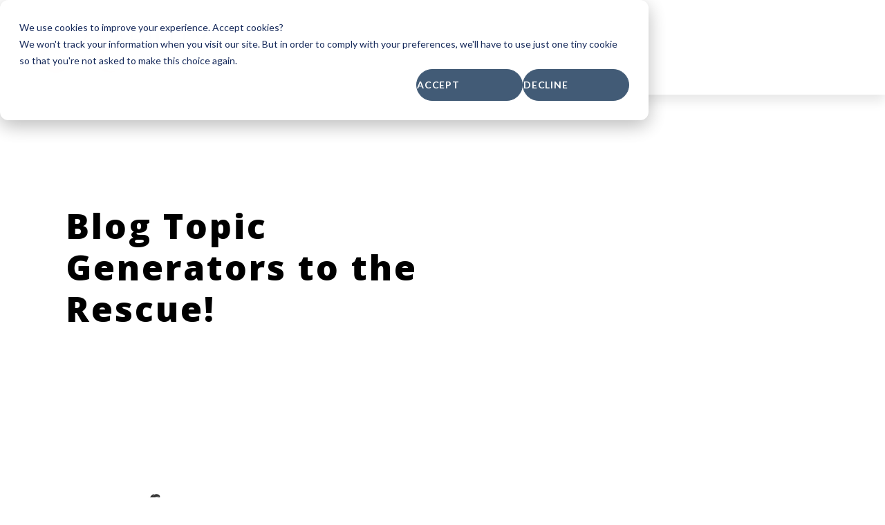

--- FILE ---
content_type: text/html; charset=UTF-8
request_url: https://www.abilitygrowth.com/blog/blog-topic-generators-to-the-rescue
body_size: 18101
content:
<!doctype html><html lang="en-us"><head>
    <meta charset="utf-8">
    <title>Blog Topic Generators to the Rescue!</title>
    <link rel="shortcut icon" href="https://www.abilitygrowth.com/hubfs/Logo/Ability-Logo---Isolated---Red-450x450.png">
    <meta name="description" content="There are so many tools on the web designed to inspire ideas and to help you to develop content. Check out this shortlist to get you started. ">
    
    
    
    
    
    <meta name="viewport" content="width=device-width, initial-scale=1">

    <script src="/hs/hsstatic/jquery-libs/static-1.1/jquery/jquery-1.7.1.js"></script>
<script>hsjQuery = window['jQuery'];</script>
    <meta property="og:description" content="There are so many tools on the web designed to inspire ideas and to help you to develop content. Check out this shortlist to get you started. ">
    <meta property="og:title" content="Blog Topic Generators to the Rescue!">
    <meta name="twitter:description" content="There are so many tools on the web designed to inspire ideas and to help you to develop content. Check out this shortlist to get you started. ">
    <meta name="twitter:title" content="Blog Topic Generators to the Rescue!">

    

    
    <style>
a.cta_button{-moz-box-sizing:content-box !important;-webkit-box-sizing:content-box !important;box-sizing:content-box !important;vertical-align:middle}.hs-breadcrumb-menu{list-style-type:none;margin:0px 0px 0px 0px;padding:0px 0px 0px 0px}.hs-breadcrumb-menu-item{float:left;padding:10px 0px 10px 10px}.hs-breadcrumb-menu-divider:before{content:'›';padding-left:10px}.hs-featured-image-link{border:0}.hs-featured-image{float:right;margin:0 0 20px 20px;max-width:50%}@media (max-width: 568px){.hs-featured-image{float:none;margin:0;width:100%;max-width:100%}}.hs-screen-reader-text{clip:rect(1px, 1px, 1px, 1px);height:1px;overflow:hidden;position:absolute !important;width:1px}
</style>

<link rel="stylesheet" href="https://stackpath.bootstrapcdn.com/bootstrap/4.5.0/css/bootstrap.min.css">
<link rel="stylesheet" href="https://stackpath.bootstrapcdn.com/font-awesome/4.7.0/css/font-awesome.min.css">
<link rel="stylesheet" href="https://www.abilitygrowth.com/hubfs/hub_generated/template_assets/1/33665415048/1741800681020/template_main.min.css">
<link rel="stylesheet" href="https://www.abilitygrowth.com/hubfs/hub_generated/template_assets/1/33664811426/1741800676795/template_theme-overrides.min.css">
<link rel="stylesheet" href="https://www.abilitygrowth.com/hubfs/hub_generated/module_assets/1/33665515753/1741862136394/module_menu-section.min.css">

<style>
.blog-post-title-ct
  {
    background: rgba(255,255,255,.4);
  }
.blog-hero-banner{
  background-image:
    
    url('');
  background-size: cover;
  background-repeat: no-repeat;
  background-position: center;
  z-index: 1;
  padding-top: 10em;
  padding-bottom: 10em;
}
@media (max-width:768px){
    .blog-hero-banner{
        font-size:25px;
        padding-top: 10 em;
        padding-bottom: 10 em;
    }
}
</style>

<link rel="stylesheet" href="https://www.abilitygrowth.com/hubfs/hub_generated/module_assets/1/33665255480/1741862132302/module_social-share.min.css">

  <style>
    #hs_cos_wrapper_social_follow .social-links__icon {
      background-color: rgba(0, 139, 206,1.0);
      border-radius: 50px
    }
    #hs_cos_wrapper_social_follow .social-links__icon svg {
      fill: #FFFFFF;
      height: 20px;
      width: 20px;
    }
    #hs_cos_wrapper_social_follow .social-links__icon:hover,
    #hs_cos_wrapper_social_follow .social-links__icon:focus,
    #hs_cos_wrapper_social_follow .social-links__icon:active {
      background-color: rgba(66, 71, 76,1.0);
    }
    #hs_cos_wrapper_social_follow .social-links__icon:hover svg,
    #hs_cos_wrapper_social_follow .social-links__icon:focus svg,
    #hs_cos_wrapper_social_follow .social-links__icon:active svg {
      fill: #FFFFFF;
    }
  </style>
  
<link rel="stylesheet" href="https://www.abilitygrowth.com/hubfs/hub_generated/module_assets/1/97439815475/1741862171879/module_Post_CTA.min.css">
<link rel="stylesheet" href="/hs/hsstatic/AsyncSupport/static-1.501/sass/comments_listing_asset.css">
<link rel="stylesheet" href="https://www.abilitygrowth.com/hubfs/hub_generated/module_assets/1/33685507608/1741862137850/module_blog-related-section.min.css">
<link rel="stylesheet" href="/hs/hsstatic/AsyncSupport/static-1.501/sass/rss_post_listing.css">
<link rel="stylesheet" href="https://www.abilitygrowth.com/hubfs/hub_generated/module_assets/1/33664086689/1741862125072/module_social-follow.min.css">

<style>
  #hs_cos_wrapper_social_follow .social-links__icon {
    background-color: rgba(255, 255, 255,1.0);
    border-radius: 50px
  }
  #hs_cos_wrapper_social_follow .social-links__icon svg {
    fill: #ee3137;
    height: 20px;
    width: 20px;
  }
  #hs_cos_wrapper_social_follow .social-links__icon:hover,
  #hs_cos_wrapper_social_follow .social-links__icon:focus,
  #hs_cos_wrapper_social_follow .social-links__icon:active {
    background-color: rgba(238, 49, 55,1.0);
  }
  #hs_cos_wrapper_social_follow .social-links__icon:hover svg,
  #hs_cos_wrapper_social_follow .social-links__icon:focus svg,
  #hs_cos_wrapper_social_follow .social-links__icon:active svg {
    fill: #FFFFFF;
  }
</style>

<style>
  @font-face {
    font-family: "Roboto";
    font-weight: 700;
    font-style: normal;
    font-display: swap;
    src: url("/_hcms/googlefonts/Roboto/700.woff2") format("woff2"), url("/_hcms/googlefonts/Roboto/700.woff") format("woff");
  }
  @font-face {
    font-family: "Roboto";
    font-weight: 300;
    font-style: normal;
    font-display: swap;
    src: url("/_hcms/googlefonts/Roboto/300.woff2") format("woff2"), url("/_hcms/googlefonts/Roboto/300.woff") format("woff");
  }
  @font-face {
    font-family: "Roboto";
    font-weight: 400;
    font-style: normal;
    font-display: swap;
    src: url("/_hcms/googlefonts/Roboto/regular.woff2") format("woff2"), url("/_hcms/googlefonts/Roboto/regular.woff") format("woff");
  }
  @font-face {
    font-family: "Roboto";
    font-weight: 700;
    font-style: normal;
    font-display: swap;
    src: url("/_hcms/googlefonts/Roboto/700.woff2") format("woff2"), url("/_hcms/googlefonts/Roboto/700.woff") format("woff");
  }
  @font-face {
    font-family: "Lato";
    font-weight: 400;
    font-style: normal;
    font-display: swap;
    src: url("/_hcms/googlefonts/Lato/regular.woff2") format("woff2"), url("/_hcms/googlefonts/Lato/regular.woff") format("woff");
  }
  @font-face {
    font-family: "Lato";
    font-weight: 700;
    font-style: normal;
    font-display: swap;
    src: url("/_hcms/googlefonts/Lato/700.woff2") format("woff2"), url("/_hcms/googlefonts/Lato/700.woff") format("woff");
  }
  @font-face {
    font-family: "Open Sans";
    font-weight: 800;
    font-style: normal;
    font-display: swap;
    src: url("/_hcms/googlefonts/Open_Sans/800.woff2") format("woff2"), url("/_hcms/googlefonts/Open_Sans/800.woff") format("woff");
  }
  @font-face {
    font-family: "Open Sans";
    font-weight: 700;
    font-style: normal;
    font-display: swap;
    src: url("/_hcms/googlefonts/Open_Sans/700.woff2") format("woff2"), url("/_hcms/googlefonts/Open_Sans/700.woff") format("woff");
  }
  @font-face {
    font-family: "Open Sans";
    font-weight: 400;
    font-style: normal;
    font-display: swap;
    src: url("/_hcms/googlefonts/Open_Sans/regular.woff2") format("woff2"), url("/_hcms/googlefonts/Open_Sans/regular.woff") format("woff");
  }
  @font-face {
    font-family: "Open Sans";
    font-weight: 700;
    font-style: normal;
    font-display: swap;
    src: url("/_hcms/googlefonts/Open_Sans/700.woff2") format("woff2"), url("/_hcms/googlefonts/Open_Sans/700.woff") format("woff");
  }
  @font-face {
    font-family: "Nunito Sans";
    font-weight: 800;
    font-style: normal;
    font-display: swap;
    src: url("/_hcms/googlefonts/Nunito_Sans/800.woff2") format("woff2"), url("/_hcms/googlefonts/Nunito_Sans/800.woff") format("woff");
  }
  @font-face {
    font-family: "Nunito Sans";
    font-weight: 400;
    font-style: normal;
    font-display: swap;
    src: url("/_hcms/googlefonts/Nunito_Sans/regular.woff2") format("woff2"), url("/_hcms/googlefonts/Nunito_Sans/regular.woff") format("woff");
  }
  @font-face {
    font-family: "Nunito Sans";
    font-weight: 700;
    font-style: normal;
    font-display: swap;
    src: url("/_hcms/googlefonts/Nunito_Sans/700.woff2") format("woff2"), url("/_hcms/googlefonts/Nunito_Sans/700.woff") format("woff");
  }
</style>

    <script type="application/ld+json">
{
  "mainEntityOfPage" : {
    "@type" : "WebPage",
    "@id" : "https://www.abilitygrowth.com/blog/blog-topic-generators-to-the-rescue"
  },
  "author" : {
    "name" : "Miriam Eliwatt",
    "url" : "https://www.abilitygrowth.com/blog/author/miriam-eliwatt",
    "@type" : "Person"
  },
  "headline" : "Blog Topic Generators to the Rescue!",
  "datePublished" : "2020-03-08T09:51:59.000Z",
  "dateModified" : "2020-11-13T21:10:49.062Z",
  "publisher" : {
    "name" : "Ability Growth Partners",
    "logo" : {
      "url" : "https://www.abilityseo.com/hubfs/AGP%20Branding/AGP-Logo-318x93-type2.png",
      "@type" : "ImageObject"
    },
    "@type" : "Organization"
  },
  "@context" : "https://schema.org",
  "@type" : "BlogPosting"
}
</script>


    
<!--  Added by GoogleAnalytics integration -->
<script>
var _hsp = window._hsp = window._hsp || [];
_hsp.push(['addPrivacyConsentListener', function(consent) { if (consent.allowed || (consent.categories && consent.categories.analytics)) {
  (function(i,s,o,g,r,a,m){i['GoogleAnalyticsObject']=r;i[r]=i[r]||function(){
  (i[r].q=i[r].q||[]).push(arguments)},i[r].l=1*new Date();a=s.createElement(o),
  m=s.getElementsByTagName(o)[0];a.async=1;a.src=g;m.parentNode.insertBefore(a,m)
})(window,document,'script','//www.google-analytics.com/analytics.js','ga');
  ga('create','UA-105027786-1','auto');
  ga('send','pageview');
}}]);
</script>

<!-- /Added by GoogleAnalytics integration -->



<script>
  (function(i,s,o,g,r,a,m){i['GoogleAnalyticsObject']=r;i[r]=i[r]||function(){
  (i[r].q=i[r].q||[]).push(arguments)},i[r].l=1*new Date();a=s.createElement(o),
  m=s.getElementsByTagName(o)[0];a.async=1;a.src=g;m.parentNode.insertBefore(a,m)
  })(window,document,'script','https://www.google-analytics.com/analytics.js','ga');

  ga('create', 'UA-105027786-1', 'auto');
  ga('send', 'pageview');

gtag('config', 'AW-803066296');

</script>
<!-- Event snippet for Filled Out Form conversion page
In your html page, add the snippet and call gtag_report_conversion when someone clicks on the chosen link or button. -->
<script>
function gtag_report_conversion(url) {
  var callback = function () {
    if (typeof(url) != 'undefined') {
      window.location = url;
    }
  };
  gtag('event', 'conversion', {
      'send_to': 'AW-803066296/r2qXCOLl_YIBELij9_4C',
      'event_callback': callback
  });
  return false;
}
</script>
<meta name="msvalidate.01" content="4DE4550E0307BA86F7E95A1F8EF6A22A">

<!-- Hotjar Tracking Code for www.abilityseo.com/ -->
<script>
    (function(h,o,t,j,a,r){
        h.hj=h.hj||function(){(h.hj.q=h.hj.q||[]).push(arguments)};
        h._hjSettings={hjid:691864,hjsv:6};
        a=o.getElementsByTagName('head')[0];
        r=o.createElement('script');r.async=1;
        r.src=t+h._hjSettings.hjid+j+h._hjSettings.hjsv;
        a.appendChild(r);
    })(window,document,'https://static.hotjar.com/c/hotjar-','.js?sv=');
</script>

<!-- Pinterest Tag -->
<script>
!function(e){if(!window.pintrk){window.pintrk = function () {
window.pintrk.queue.push(Array.prototype.slice.call(arguments))};var
  n=window.pintrk;n.queue=[],n.version="3.0";var
  t=document.createElement("script");t.async=!0,t.src=e;var
  r=document.getElementsByTagName("script")[0];
  r.parentNode.insertBefore(t,r)}}("https://s.pinimg.com/ct/core.js");
pintrk('load', '2613903992377', {em: '<user_email_address>'});
pintrk('page');
</script>
<noscript>
&lt;img  height="1" width="1" style="display:none;" alt="" src="https://ct.pinterest.com/v3/?event=init&amp;amp;tid=2613903992377&amp;amp;pd[em]=&lt;hashed_email_address&gt;&amp;amp;noscript=1"&gt;
</noscript>
<!-- end Pinterest Tag -->
<link rel="amphtml" href="https://www.abilitygrowth.com/blog/blog-topic-generators-to-the-rescue?hs_amp=true">

<meta property="og:url" content="https://www.abilitygrowth.com/blog/blog-topic-generators-to-the-rescue">
<meta name="twitter:card" content="summary">

<link rel="canonical" href="https://www.abilitygrowth.com/blog/blog-topic-generators-to-the-rescue">

<meta property="og:type" content="article">
<link rel="alternate" type="application/rss+xml" href="https://www.abilitygrowth.com/blog/rss.xml">
<meta name="twitter:domain" content="www.abilitygrowth.com">
<meta name="twitter:site" content="@AbilitySEO">
<script src="//platform.linkedin.com/in.js" type="text/javascript">
    lang: en_US
</script>

<meta http-equiv="content-language" content="en-us">






  <meta name="generator" content="HubSpot"></head>
  <body>
    <div class="body-wrapper   hs-content-id-26308578067 hs-blog-post hs-content-path-blog-blog-topic-generators-to-the-rescue hs-content-name-blog-topic-generators-to-the-rescue hs-blog-name-ability-growth-partners-blog hs-blog-id-981000049">
      
        <div data-global-resource-path="Awesome-ability/templates/partials/header.html"><header class="header">
    
    <div class="header__main-bar">
      <div class="header__container">
        <div class="header__logo">
          <div id="hs_cos_wrapper_header_logo" class="hs_cos_wrapper hs_cos_wrapper_widget hs_cos_wrapper_type_module widget-type-logo" style="" data-hs-cos-general-type="widget" data-hs-cos-type="module">
  






















  <span id="hs_cos_wrapper_header_logo_hs_logo_widget" class="hs_cos_wrapper hs_cos_wrapper_widget hs_cos_wrapper_type_logo" style="" data-hs-cos-general-type="widget" data-hs-cos-type="logo"><a href="//www.abilitygrowth.com" id="hs-link-header_logo_hs_logo_widget" style="border-width:0px;border:0px;"><img src="https://www.abilitygrowth.com/hs-fs/hubfs/AGP%20Branding/AGP-Logo-318x93-type2.png?width=318&amp;height=93&amp;name=AGP-Logo-318x93-type2.png" class="hs-image-widget " height="93" style="height: auto;width:318px;border-width:0px;border:0px;" width="318" alt="Ability Growth Partners" title="Ability Growth Partners" srcset="https://www.abilitygrowth.com/hs-fs/hubfs/AGP%20Branding/AGP-Logo-318x93-type2.png?width=159&amp;height=47&amp;name=AGP-Logo-318x93-type2.png 159w, https://www.abilitygrowth.com/hs-fs/hubfs/AGP%20Branding/AGP-Logo-318x93-type2.png?width=318&amp;height=93&amp;name=AGP-Logo-318x93-type2.png 318w, https://www.abilitygrowth.com/hs-fs/hubfs/AGP%20Branding/AGP-Logo-318x93-type2.png?width=477&amp;height=140&amp;name=AGP-Logo-318x93-type2.png 477w, https://www.abilitygrowth.com/hs-fs/hubfs/AGP%20Branding/AGP-Logo-318x93-type2.png?width=636&amp;height=186&amp;name=AGP-Logo-318x93-type2.png 636w, https://www.abilitygrowth.com/hs-fs/hubfs/AGP%20Branding/AGP-Logo-318x93-type2.png?width=795&amp;height=233&amp;name=AGP-Logo-318x93-type2.png 795w, https://www.abilitygrowth.com/hs-fs/hubfs/AGP%20Branding/AGP-Logo-318x93-type2.png?width=954&amp;height=279&amp;name=AGP-Logo-318x93-type2.png 954w" sizes="(max-width: 318px) 100vw, 318px"></a></span>
</div>
        </div>

        
        <div class="header__menu">
            <input type="checkbox" id="nav-toggle">
            <label class="header__navigation-toggle" for="nav-toggle">
              <span class="header__mobile-menu-icon"></span>
            </label>
            <div class="header__navigation">
              <div id="hs_cos_wrapper_header_navigation_primary" class="hs_cos_wrapper hs_cos_wrapper_widget hs_cos_wrapper_type_module" style="" data-hs-cos-general-type="widget" data-hs-cos-type="module">













<nav aria-label="Main menu" class="navigation-primary">
  

  

  <ul class="submenu level-1" aria-hidden="false">       
    
  </ul>

</nav></div>
            </div>

            
            
            
        </div>
        
       
        <div class="header__cta d-none d-md-block">
          <div id="hs_cos_wrapper_cta" class="hs_cos_wrapper hs_cos_wrapper_widget hs_cos_wrapper_type_module widget-type-cta" style="" data-hs-cos-general-type="widget" data-hs-cos-type="module"><span id="hs_cos_wrapper_cta_" class="hs_cos_wrapper hs_cos_wrapper_widget hs_cos_wrapper_type_cta" style="" data-hs-cos-general-type="widget" data-hs-cos-type="cta"></span></div>
        </div>
      </div>
    </div>
    


</header></div>
      

      
<main class="body-container-wrapper main-page">
  <div class="container-fluid blog-page">
  <div class="row-fluid-wrapper">
  <div class="row-fluid">
  <div class="span12 widget-span widget-type-cell " style="" data-widget-type="cell" data-x="0" data-w="12">
    
    <div class="row-fluid-wrapper row-depth-1 row-number-1 clear-padding global-force-full-width-section on_hero_banner">
    <div class="fluid ">
    <div class="span12 widget-span widget-type-cell dnd-column" style="" data-widget-type="cell" data-x="0" data-w="12">
    
      <div class="row-fluid-wrapper row-depth-1 row-number-2 main_page-column-1-row-0-vertical-alignment dnd-row">
      <div class="row-fluid ">
      <div class="span12 widget-span widget-type-cell dnd-column cell_1592363422764-vertical-alignment" style="" data-widget-type="cell" data-x="0" data-w="12">
      
        <div class="row-fluid-wrapper row-depth-1 row-number-3 dnd-row">
        <div class="row-fluid ">
        <div class="span12 widget-span widget-type-custom_widget dnd-module" style="" data-widget-type="custom_widget" data-x="0" data-w="12">
          
            <div id="hs_cos_wrapper_hero_banner" class="hs_cos_wrapper hs_cos_wrapper_widget hs_cos_wrapper_type_module" style="" data-hs-cos-general-type="widget" data-hs-cos-type="module"><!-- module html  -->
<div id="bhb_hero_banner" class="blog-hero-banner">
    <div class="container">
        <div class="col-12 col-md-7">
        <div class="blog-post-title-ct"><h1 style="color:black"><span id="hs_cos_wrapper_name" class="hs_cos_wrapper hs_cos_wrapper_meta_field hs_cos_wrapper_type_text" style="" data-hs-cos-general-type="meta_field" data-hs-cos-type="text">Blog Topic Generators to the Rescue!</span></h1></div>
        </div>
    </div>
</div>
</div>
            
        </div><!--end widget-span -->
        </div><!--end row-->
        </div><!--end row-wrapper -->
        
      </div><!--end widget-span -->
      </div><!--end row-->
      </div><!--end row-wrapper -->
        
    </div><!--end widget-span -->
    </div><!--end row-->
    </div><!--end row-wrapper -->

    <div class="row-fluid-wrapper row-depth-1 row-number-5 dnd-section clear-padding">
    <div class="row-fluid ">
    <div class="span12 widget-span widget-type-cell dnd-column pt-5 pb-5" style="" data-widget-type="cell" data-x="0" data-w="12">
    
      <div class="row-fluid-wrapper row-depth-1 row-number-6 blog-content-column-1-row-0-vertical-alignment dnd-row">
      <div class="row-fluid ">
      <div class="span12 widget-span widget-type-cell dnd-column cell_1592363422764-vertical-alignment" style="" data-widget-type="cell" data-x="0" data-w="8">
      
        <div class="row-fluid-wrapper row-depth-1 row-number-7 dnd-row">
        <div class="row-fluid ">
        <div class="span12 widget-span widget-type-custom_widget dnd-module" data-widget-type="custom_widget" data-x="0" data-w="12">

          
            <div class="blog-section">
              <div class="blog-post-wrapper cell-wrapper">
                 
                  <div class="section post-body">
                      <div class="post-share-stiky d-none">
                          <div class="post-share-time">
                          
                          
                          
                          
                          
                          <span title="Min read time"><svg xmlns="http://www.w3.org/2000/svg" xmlns:xlink="http://www.w3.org/1999/xlink" width="18" height="18" viewbox="0 0 18 18">
                            <image id="book" width="18" height="18" xlink:href="[data-uri]" />
                          </svg> 4 MIN</span>
                          
                          </div>
                          <div class="post-share-social">
                          <div id="hs_cos_wrapper_social_follow" class="hs_cos_wrapper hs_cos_wrapper_widget hs_cos_wrapper_type_module" style="" data-hs-cos-general-type="widget" data-hs-cos-type="module"><!-- module html  -->
<div class="social-links">
    
      
        
      
      
      
        
      
      
      <a href="https://www.facebook.com/sharer/sharer.php?u=https://www.abilitygrowth.com/blog/blog-topic-generators-to-the-rescue&amp;display=popup&amp;ref=plugin&amp;src=like&amp;kid_directed_site=0" class="social-links__link" target="_blank">
        <span id="hs_cos_wrapper_social_follow_" class="hs_cos_wrapper hs_cos_wrapper_widget hs_cos_wrapper_type_icon social-links__icon" style="" data-hs-cos-general-type="widget" data-hs-cos-type="icon"><svg version="1.0" xmlns="http://www.w3.org/2000/svg" viewbox="0 0 264 512" aria-labelledby="facebook-f1" role="img"><title id="facebook-f1">Share on Facebook</title><g id="facebook-f1_layer"><path d="M76.7 512V283H0v-91h76.7v-71.7C76.7 42.4 124.3 0 193.8 0c33.3 0 61.9 2.5 70.2 3.6V85h-48.2c-37.8 0-45.1 18-45.1 44.3V192H256l-11.7 91h-73.6v229" /></g></svg></span>
      </a>
    
      
        
      
      
      
        
      
      
      <a href="https://twitter.com/intent/tweet?original_referer=https://www.abilitygrowth.com/blog/blog-topic-generators-to-the-rescue&amp;ref_src=twsrc%5Etfw&amp;text=Blog%20Topic%20Generators%20to%20the%20Rescue!&amp;tw_p=tweetbutton&amp;url=https://www.abilitygrowth.com/blog/blog-topic-generators-to-the-rescue" class="social-links__link" target="_blank">
        <span id="hs_cos_wrapper_social_follow_" class="hs_cos_wrapper hs_cos_wrapper_widget hs_cos_wrapper_type_icon social-links__icon" style="" data-hs-cos-general-type="widget" data-hs-cos-type="icon"><svg version="1.0" xmlns="http://www.w3.org/2000/svg" viewbox="0 0 512 512" aria-labelledby="twitter2" role="img"><title id="twitter2">Share on Twitter</title><g id="twitter2_layer"><path d="M459.37 151.716c.325 4.548.325 9.097.325 13.645 0 138.72-105.583 298.558-298.558 298.558-59.452 0-114.68-17.219-161.137-47.106 8.447.974 16.568 1.299 25.34 1.299 49.055 0 94.213-16.568 130.274-44.832-46.132-.975-84.792-31.188-98.112-72.772 6.498.974 12.995 1.624 19.818 1.624 9.421 0 18.843-1.3 27.614-3.573-48.081-9.747-84.143-51.98-84.143-102.985v-1.299c13.969 7.797 30.214 12.67 47.431 13.319-28.264-18.843-46.781-51.005-46.781-87.391 0-19.492 5.197-37.36 14.294-52.954 51.655 63.675 129.3 105.258 216.365 109.807-1.624-7.797-2.599-15.918-2.599-24.04 0-57.828 46.782-104.934 104.934-104.934 30.213 0 57.502 12.67 76.67 33.137 23.715-4.548 46.456-13.32 66.599-25.34-7.798 24.366-24.366 44.833-46.132 57.827 21.117-2.273 41.584-8.122 60.426-16.243-14.292 20.791-32.161 39.308-52.628 54.253z" /></g></svg></span>
      </a>
    
  </div>
  
  
  
  </div>
                          </div>
                      </div>

                      <div class="d-flex flex-wrap pb-2 mb-5" style="border-bottom: 1px solid #ccc;">
                        <div class="hubspot-editable col-12 col-md-6 text-center text-md-left" data-hubspot-form-id="author_data" data-hubspot-name="Blog Author">
                          
                            <span class="quaternary_color"><svg style="display:inline-block;padding-right:10px" xmlns="http://www.w3.org/2000/svg" xmlns:xlink="http://www.w3.org/1999/xlink" height="30" viewbox="0 0 30 30">
                              <image id="feather" height="30" xlink:href="[data-uri]" />
                            </svg> <a class="author-link quaternary_color" href="https://www.abilitygrowth.com/blog/author/miriam-eliwatt">Miriam Eliwatt</a></span> 
                          
                        </div>
                        <div class="post-body_time col-12 col-md-6 text-center text-md-right"><span class="tooltip_share quaternary_color"><svg xmlns="http://www.w3.org/2000/svg" xmlns:xlink="http://www.w3.org/1999/xlink" width="18" height="17" viewbox="0 0 18 17">
                            <image id="export-share" width="18" height="17" xlink:href="[data-uri]" />
                          </svg> March 08, 2020</span> 
                        </div>
                      </div>

                      <h2><a href="https://www.abilitygrowth.com/blog/blog-topic-generators-to-the-rescue" class="primary_color"><span id="hs_cos_wrapper_name" class="hs_cos_wrapper hs_cos_wrapper_meta_field hs_cos_wrapper_type_text" style="" data-hs-cos-general-type="meta_field" data-hs-cos-type="text">Blog Topic Generators to the Rescue!</span></a></h2>

                      <span id="hs_cos_wrapper_post_body" class="hs_cos_wrapper hs_cos_wrapper_meta_field hs_cos_wrapper_type_rich_text" style="" data-hs-cos-general-type="meta_field" data-hs-cos-type="rich_text"><p>Dear blogger,</p>
<!--more-->
<p><br>Your boss just told you to design a content marketing strategy for the next six months for one of your client websites. You came up with three great headlines on your own and you’re feeling pretty sharp… that is until the ideas stop coming, you’ve run out of Starbucks, and it’s only 9:30 am. You feel completely blocked. Now you wonder why you ever chose this career path?!</p>
<p>&nbsp;</p>
<p><img src="https://www.abilitygrowth.com/hs-fs/hubfs/image-13.png?width=310&amp;name=image-13.png" width="310" style="width: 310px; float: left; margin: 0px 10px 10px 0px;" srcset="https://www.abilitygrowth.com/hs-fs/hubfs/image-13.png?width=155&amp;name=image-13.png 155w, https://www.abilitygrowth.com/hs-fs/hubfs/image-13.png?width=310&amp;name=image-13.png 310w, https://www.abilitygrowth.com/hs-fs/hubfs/image-13.png?width=465&amp;name=image-13.png 465w, https://www.abilitygrowth.com/hs-fs/hubfs/image-13.png?width=620&amp;name=image-13.png 620w, https://www.abilitygrowth.com/hs-fs/hubfs/image-13.png?width=775&amp;name=image-13.png 775w, https://www.abilitygrowth.com/hs-fs/hubfs/image-13.png?width=930&amp;name=image-13.png 930w" sizes="(max-width: 310px) 100vw, 310px"></p>
<p>Well relax, okay?&nbsp; Blog topic generators to the rescue! There are so many tools on the web designed to inspire ideas and to help you to develop content. Of course, nothing is for free except for the free trials and a google search. So, try one out. Below are three examples of how online topic generators can help you build your content strategy.</p>
<p>&nbsp;</p>
<p>&nbsp;</p>
<p>&nbsp;</p>
<h3 style="font-size: 30px;"><strong>1) Hubspot Blog Generator</strong></h3>
<p style="font-size: 16px;">If you're simply looking for headline ideas, <a href="https://www.hubspot.com/blog-topic-generator" rel="noopener" target="_blank"><span style="color: #ff0201;">Hubspot</span></a> has a basic blog topic generator. You type in keywords related to your topic and it spits out 5 generic headlines. By submitting your personal information, you can receive up to 25 headlines. This is a very basic tool that may inspire a few ideas, but will not give you much more than that.</p>
<p style="font-size: 16px;"><img src="https://www.abilitygrowth.com/hubfs/image-27.png"></p>
<p style="font-size: 16px;">&nbsp;</p>
<h2 style="font-size: 30px;">2) Google Search&nbsp;</h2>
<p style="font-size: 16px;">A google search is free. While, it's not designed to help you develop a six month content marketing strategy, you can gain a few more ideas. By referencing the <em>Searches Related</em> section at the bottom of your search page, you'll find more topics to consider.<img src="https://www.abilitygrowth.com/hubfs/image-28.png"></p>
<p style="font-size: 16px;">&nbsp;</p>
<h2 style="font-size: 30px;"><strong>3) SEMrush.com</strong></h2>
<p>&nbsp;</p>
<p>If you're looking for something much more robust, you must consider SEMrush. SEMrush (in its own words) is “the world’s leading competitive research service for online marketing.” &nbsp;The website provides a whole array of various tools for marketing specialists. If you need a list of subtopics based on your core topic, the first place to go is the content marketing toolkit. There you’ll find a topic research option.</p>
<p>&nbsp;</p>
<p>Type in your core topic and watch the ideas quickly appear. What I love about this topic generator is the variety of formats presented in the results. It appeals to the different types of brains seeking information.</p>
<p>&nbsp;</p>
<h3>&nbsp;Mind Map</h3>
<p>&nbsp;</p>
<p><img src="https://www.abilitygrowth.com/hs-fs/hubfs/image-14.png?width=468&amp;name=image-14.png" style="background-color: transparent; width: 468px; display: block; margin: 0px auto;" width="468" srcset="https://www.abilitygrowth.com/hs-fs/hubfs/image-14.png?width=234&amp;name=image-14.png 234w, https://www.abilitygrowth.com/hs-fs/hubfs/image-14.png?width=468&amp;name=image-14.png 468w, https://www.abilitygrowth.com/hs-fs/hubfs/image-14.png?width=702&amp;name=image-14.png 702w, https://www.abilitygrowth.com/hs-fs/hubfs/image-14.png?width=936&amp;name=image-14.png 936w, https://www.abilitygrowth.com/hs-fs/hubfs/image-14.png?width=1170&amp;name=image-14.png 1170w, https://www.abilitygrowth.com/hs-fs/hubfs/image-14.png?width=1404&amp;name=image-14.png 1404w" sizes="(max-width: 468px) 100vw, 468px"></p>
<p>&nbsp;</p>
<p>Above is a mind map of different subtopics related to <em>contract research</em>, my search terms. If you click on a subtopic in the mind map, the headlines, questions, and related searches will change to reflect that subtopic.</p>
<p><img src="https://www.abilitygrowth.com/hubfs/image-16.png"></p>
<p>&nbsp;</p>
<h3>Overview</h3>
<p>&nbsp;</p>
<p>By clicking the overview tab, you can find connected headlines and backlinks to find more</p>
<p>information on a topic.</p>
<p>&nbsp;</p>
<p><img src="https://www.abilitygrowth.com/hs-fs/hubfs/image-18.png?width=468&amp;name=image-18.png" width="468" style="width: 468px; display: block; margin: 0px auto;" srcset="https://www.abilitygrowth.com/hs-fs/hubfs/image-18.png?width=234&amp;name=image-18.png 234w, https://www.abilitygrowth.com/hs-fs/hubfs/image-18.png?width=468&amp;name=image-18.png 468w, https://www.abilitygrowth.com/hs-fs/hubfs/image-18.png?width=702&amp;name=image-18.png 702w, https://www.abilitygrowth.com/hs-fs/hubfs/image-18.png?width=936&amp;name=image-18.png 936w, https://www.abilitygrowth.com/hs-fs/hubfs/image-18.png?width=1170&amp;name=image-18.png 1170w, https://www.abilitygrowth.com/hs-fs/hubfs/image-18.png?width=1404&amp;name=image-18.png 1404w" sizes="(max-width: 468px) 100vw, 468px"></p>
<p>&nbsp;</p>
<p>&nbsp;</p>
<p>Below these lists, the top subtopics are presented with data on their topic performance.</p>
<p>&nbsp;</p>
<p><img src="https://www.abilitygrowth.com/hs-fs/hubfs/image-19.png?width=468&amp;name=image-19.png" width="468" style="width: 468px; display: block; margin: 0px auto;" srcset="https://www.abilitygrowth.com/hs-fs/hubfs/image-19.png?width=234&amp;name=image-19.png 234w, https://www.abilitygrowth.com/hs-fs/hubfs/image-19.png?width=468&amp;name=image-19.png 468w, https://www.abilitygrowth.com/hs-fs/hubfs/image-19.png?width=702&amp;name=image-19.png 702w, https://www.abilitygrowth.com/hs-fs/hubfs/image-19.png?width=936&amp;name=image-19.png 936w, https://www.abilitygrowth.com/hs-fs/hubfs/image-19.png?width=1170&amp;name=image-19.png 1170w, https://www.abilitygrowth.com/hs-fs/hubfs/image-19.png?width=1404&amp;name=image-19.png 1404w" sizes="(max-width: 468px) 100vw, 468px"></p>
<p>&nbsp;</p>
<p>&nbsp;</p>
<p>Let’s review. Not only do you get topic ideas, subtopic ideas, and questions to think about, you get links to sources and other articles!</p>
<p>&nbsp;</p>
<p>But I’m not done yet. Get yourself a cup of herbal tea.</p>
<p>&nbsp;</p>
<h3>&nbsp;Explorer</h3>
<p>&nbsp;</p>
<p>The Explorer tool gives you subtopics with a connected content idea including a link to an article or website. In addition, the tool provides the number of Facebook engagements the corresponding article/website achieved as well as backlinks.</p>
<p><img src="https://www.abilitygrowth.com/hs-fs/hubfs/image-20.png?width=468&amp;name=image-20.png" width="468" style="width: 468px; display: block; margin: 0px auto;" srcset="https://www.abilitygrowth.com/hs-fs/hubfs/image-20.png?width=234&amp;name=image-20.png 234w, https://www.abilitygrowth.com/hs-fs/hubfs/image-20.png?width=468&amp;name=image-20.png 468w, https://www.abilitygrowth.com/hs-fs/hubfs/image-20.png?width=702&amp;name=image-20.png 702w, https://www.abilitygrowth.com/hs-fs/hubfs/image-20.png?width=936&amp;name=image-20.png 936w, https://www.abilitygrowth.com/hs-fs/hubfs/image-20.png?width=1170&amp;name=image-20.png 1170w, https://www.abilitygrowth.com/hs-fs/hubfs/image-20.png?width=1404&amp;name=image-20.png 1404w" sizes="(max-width: 468px) 100vw, 468px"></p>
<p>&nbsp;</p>
<p>&nbsp;</p>
<h3>Cards</h3>
<p>&nbsp;</p>
<p>The Cards tool is the fourth way a viewer can see the material organized with subtopics.</p>
<p>&nbsp;</p>
<p><img src="https://www.abilitygrowth.com/hs-fs/hubfs/image-21.png?width=468&amp;name=image-21.png" width="468" style="width: 468px; display: block; margin: 0px auto;" srcset="https://www.abilitygrowth.com/hs-fs/hubfs/image-21.png?width=234&amp;name=image-21.png 234w, https://www.abilitygrowth.com/hs-fs/hubfs/image-21.png?width=468&amp;name=image-21.png 468w, https://www.abilitygrowth.com/hs-fs/hubfs/image-21.png?width=702&amp;name=image-21.png 702w, https://www.abilitygrowth.com/hs-fs/hubfs/image-21.png?width=936&amp;name=image-21.png 936w, https://www.abilitygrowth.com/hs-fs/hubfs/image-21.png?width=1170&amp;name=image-21.png 1170w, https://www.abilitygrowth.com/hs-fs/hubfs/image-21.png?width=1404&amp;name=image-21.png 1404w" sizes="(max-width: 468px) 100vw, 468px"></p>
<p>&nbsp;</p>
<p>Again, if you click a link on one of the subtopic cards, the headlines and questions will change to reflect that subtopic.</p>
<p>I love how SEMrush created this entire tool kit with the user’s needs in mind. The topic generator is well-organized and provides an enormous amount of inspiring ideas and links to sources that can help you develop those ideas further.</p>
<p>&nbsp;</p>
<h2>Additional Topic Generators</h2>
<p>There are a lot more tools out there. Check out popular sites, <span style="color: #ff0201;"><a href="https://ahrefs.com/" rel="noopener" target="_blank" style="color: #ff0201;">Ahrefs</a> </span>and <a href="https://buzzsumo.com/content-discovery/" rel="noopener" target="_blank"><span style="color: #ff0201;">Buzz Sumo</span></a>, and you will find additional means to discover new content. In today's world, so many topics are already saturated with web content. Finding a new way to cover an old topic requires more research and ingenuity. By providing different metrics, these tools allow you to see what's currently trending, which topic keywords will get you noticed, and how to expand your topic with new ideas. Similar to SEMrush, these search tools are multilayered and very comprehensive.</p>
<p>&nbsp;</p>
<p>Check them out for yourself to see which sites fit the budget and needs of your company. You will be relieved to see that you're not alone out there when it comes to generating ideas.</p>
<p>&nbsp;</p>
<p>Good luck!</p>
<p style="font-size: 16px;">&nbsp;</p>
<h2 style="font-size: 16px;">&nbsp;</h2>
<h3 style="font-size: 30px;">&nbsp;</h3>
<h2 style="font-size: 16px;">&nbsp;</h2>
<p>&nbsp;</p>
<p>&nbsp;</p>
<p>&nbsp;</p>
<p>&nbsp;</p>
<p>&nbsp;</p></span><br>

                      
                      <div id="hs_cos_wrapper_module_16729163111385" class="hs_cos_wrapper hs_cos_wrapper_widget hs_cos_wrapper_type_module" style="" data-hs-cos-general-type="widget" data-hs-cos-type="module"><div class="post-tags bg_tertiary_color quaternary_color p-5 mb-4">
  <h1>Your Articles Need SkimCatchables</h1>
  <p>Skim-Catchables are bloggers' - now- not-so- secret weapon to make readers' jobs easier because they can easily skim down a page and find the answer to what they are looking for. Engaging titles and subtitles, gorgeous infographics, and functions like TL; DR (Too long; didn’t’ read) not only help readers, but should be part of any writer's tool kit!</p>
  <span>Topic <a class="blog-post__tag-link quaternary_color" href="https://www.abilitygrowth.com/blog/topic/blogging">#blogging</a>,<a class="blog-post__tag-link quaternary_color" href="https://www.abilitygrowth.com/blog/topic/google-search">#Google Search</a>,<a class="blog-post__tag-link quaternary_color" href="https://www.abilitygrowth.com/blog/topic/tips">#tips</a>,<a class="blog-post__tag-link quaternary_color" href="https://www.abilitygrowth.com/blog/topic/core-topics">#core topics</a>,<a class="blog-post__tag-link quaternary_color" href="https://www.abilitygrowth.com/blog/topic/blog-design">#blog design</a></span>
</div></div>

                      <div class="post-author d-flex flex-wrap align-items-center border_primary_color px-2 py-4">
                        <div class="post-author-photo">
                          
                          <div class="blog-header__author-avatar" title="Miriam Eliwatt" style="background-image: url(https://www.abilitygrowth.com/hubfs/Logo/Ability-Logo---Isolated---Red-450x450.png)"></div>
                          
                        </div>
                        <div id="hubspot-author_data" class="post-author-info hubspot-editable" data-hubspot-form-id="author_data" data-hubspot-name="Blog Author">
                          
                            <span class="quaternary_color"><a class="author-link quaternary_color" href="https://www.abilitygrowth.com/blog/author/miriam-eliwatt">Miriam Eliwatt</a></span> 
                          
                          <p class=""></p>
                        </div>
                      </div>
                      
                  </div>
              </div>
            </div>
          

        </div><!--end widget-span -->
        </div><!--end row-->
        </div><!--end row-wrapper -->

      </div><!--end widget-span -->
      
      </div><!--end row-->
      </div><!--end row-wrapper -->

    </div><!--end widget-span -->
    </div><!--end row-->
    </div><!--end row-wrapper -->

    <div class="row-fluid-wrapper row-depth-1 row-number-13 dnd-section clear-padding clean-padding">
    
    <div class="bg_primary_color">
    <div class="row-fluid-wrapper row-depth-1 row-number-8 dnd-row container">
    <div class="row-fluid ">
    <div class="span12 widget-span widget-type-custom_widget dnd-module blog-comments" style="" data-widget-type="custom_widget" data-x="0" data-w="12">
      <h3>Leave us<br>a Comment!</h3>
      <div id="hs_cos_wrapper_blog_comments" class="hs_cos_wrapper hs_cos_wrapper_widget hs_cos_wrapper_type_module widget-type-blog_comments" style="" data-hs-cos-general-type="widget" data-hs-cos-type="module"><span id="hs_cos_wrapper_blog_comments_blog_comments" class="hs_cos_wrapper hs_cos_wrapper_widget hs_cos_wrapper_type_blog_comments" style="" data-hs-cos-general-type="widget" data-hs-cos-type="blog_comments">
<div class="section post-footer">
    <div id="comments-listing" class="new-comments"></div>
    
      <div id="hs_form_target_b3c610bb-595b-4e4c-afb5-6bde49ccdc0d"></div>
      
      
      
      
    
</div>

</span></div>
    </div><!--end widget-span -->
    </div><!--end row-->
    </div><!--end row-wrapper -->
    </div><!--end container -->

    <div class="row-fluid-wrapper row-depth-1 row-number-8 dnd-row container my-5">
    <div class="row-fluid ">
    <div class="span12 widget-span widget-type-custom_widget dnd-module blog-related" style="" data-widget-type="custom_widget" data-x="0" data-w="12">
      <div id="hs_cos_wrapper_related_post" class="hs_cos_wrapper hs_cos_wrapper_widget hs_cos_wrapper_type_module" style="" data-hs-cos-general-type="widget" data-hs-cos-type="module"><h3 class="title_blog-related-section secondary_color">RELATED ARTICLES</h3>
<div id="bps__related_post" class="blog-related-section">
    
    <div class="widget-module row">
    
        <div class="col-12 col-md-6">
            <div>
            <a href="https://www.abilitygrowth.com/blog/why-inbound-marketing-is-relevant-to-you-in-2020" rel="canonical" class="quaternary_color">
                <div class="post-title">Why Inbound Marketing is Relevant to You in 2020</div>
                
                
                
                
                
                <div class="post-time"><span data-html="true" title="<i class='fa fa-facebook'></i>"><svg xmlns="http://www.w3.org/2000/svg" xmlns:xlink="http://www.w3.org/1999/xlink" width="18" height="17" viewbox="0 0 18 17">
                    <image id="export-share" width="18" height="17" xlink:href="[data-uri]" />
                  </svg> June 03, 2020</span> <span title="Min read time"><svg xmlns="http://www.w3.org/2000/svg" xmlns:xlink="http://www.w3.org/1999/xlink" width="18" height="18" viewbox="0 0 18 18">
                    <image id="book" width="18" height="18" xlink:href="[data-uri]" />
                  </svg> 5 MINUTES</span></div>
                
            </a>
            </div>
        </div>
    
        <div class="col-12 col-md-6">
            <div>
            <a href="https://www.abilitygrowth.com/blog/lead-generation-without-conference" rel="canonical" class="quaternary_color">
                <div class="post-title">Lead Generation without a Conference?</div>
                
                
                
                
                
                <div class="post-time"><span data-html="true" title="<i class='fa fa-facebook'></i>"><svg xmlns="http://www.w3.org/2000/svg" xmlns:xlink="http://www.w3.org/1999/xlink" width="18" height="17" viewbox="0 0 18 17">
                    <image id="export-share" width="18" height="17" xlink:href="[data-uri]" />
                  </svg> March 24, 2020</span> <span title="Min read time"><svg xmlns="http://www.w3.org/2000/svg" xmlns:xlink="http://www.w3.org/1999/xlink" width="18" height="18" viewbox="0 0 18 18">
                    <image id="book" width="18" height="18" xlink:href="[data-uri]" />
                  </svg> 2 MINUTES</span></div>
                
            </a>
            </div>
        </div>
    
        <div class="col-12 col-md-6">
            <div>
            <a href="https://www.abilitygrowth.com/blog/how-boutique-cros-attract-clients-in-2019" rel="canonical" class="quaternary_color">
                <div class="post-title">How Boutique CROs Attract Clients [in 2020]</div>
                
                
                
                
                
                <div class="post-time"><span data-html="true" title="<i class='fa fa-facebook'></i>"><svg xmlns="http://www.w3.org/2000/svg" xmlns:xlink="http://www.w3.org/1999/xlink" width="18" height="17" viewbox="0 0 18 17">
                    <image id="export-share" width="18" height="17" xlink:href="[data-uri]" />
                  </svg> March 08, 2020</span> <span title="Min read time"><svg xmlns="http://www.w3.org/2000/svg" xmlns:xlink="http://www.w3.org/1999/xlink" width="18" height="18" viewbox="0 0 18 18">
                    <image id="book" width="18" height="18" xlink:href="[data-uri]" />
                  </svg> 1 MINUTES</span></div>
                
            </a>
            </div>
        </div>
    
        <div class="col-12 col-md-6">
            <div>
            <a href="https://www.abilitygrowth.com/blog/blog-topic-generators-to-the-rescue" rel="canonical" class="quaternary_color">
                <div class="post-title">Blog Topic Generators to the Rescue!</div>
                
                
                
                
                
                <div class="post-time"><span data-html="true" title="<i class='fa fa-facebook'></i>"><svg xmlns="http://www.w3.org/2000/svg" xmlns:xlink="http://www.w3.org/1999/xlink" width="18" height="17" viewbox="0 0 18 17">
                    <image id="export-share" width="18" height="17" xlink:href="[data-uri]" />
                  </svg> March 08, 2020</span> <span title="Min read time"><svg xmlns="http://www.w3.org/2000/svg" xmlns:xlink="http://www.w3.org/1999/xlink" width="18" height="18" viewbox="0 0 18 18">
                    <image id="book" width="18" height="18" xlink:href="[data-uri]" />
                  </svg> 4 MINUTES</span></div>
                
            </a>
            </div>
        </div>
    
        <div class="col-12 col-md-6">
            <div>
            <a href="https://www.abilitygrowth.com/blog/how-a-cro-can-pinpoint-the-right-sponsor-for-its-services-buyer-persona" rel="canonical" class="quaternary_color">
                <div class="post-title">How a CRO Can Pinpoint the Right Sponsor for its Services [Buyer Persona]</div>
                
                
                
                
                
                <div class="post-time"><span data-html="true" title="<i class='fa fa-facebook'></i>"><svg xmlns="http://www.w3.org/2000/svg" xmlns:xlink="http://www.w3.org/1999/xlink" width="18" height="17" viewbox="0 0 18 17">
                    <image id="export-share" width="18" height="17" xlink:href="[data-uri]" />
                  </svg> February 20, 2020</span> <span title="Min read time"><svg xmlns="http://www.w3.org/2000/svg" xmlns:xlink="http://www.w3.org/1999/xlink" width="18" height="18" viewbox="0 0 18 18">
                    <image id="book" width="18" height="18" xlink:href="[data-uri]" />
                  </svg> 3 MINUTES</span></div>
                
            </a>
            </div>
        </div>
    
    </div>
</div></div>
    </div><!--end widget-span -->
    </div><!--end row-->
    </div><!--end row-wrapper -->
    
    </div>

  </div><!--end widget-span -->
  </div>
  </div>
  </div>
</main>


      
        <div data-global-resource-path="Awesome-ability/templates/partials/footer.html"><footer class="footer">
  
    <div class="footer__top-section">
      <div class="footer__container">
      <div class="row-fluid span12">
        <div class="footer__content column span12 footer-newsletter">
        <div id="hs_cos_wrapper_blog_subscribe" class="hs_cos_wrapper hs_cos_wrapper_widget hs_cos_wrapper_type_module widget-type-blog_subscribe" style="" data-hs-cos-general-type="widget" data-hs-cos-type="module">


<span id="hs_cos_wrapper_blog_subscribe_blog_subscribe" class="hs_cos_wrapper hs_cos_wrapper_widget hs_cos_wrapper_type_blog_subscribe" style="" data-hs-cos-general-type="widget" data-hs-cos-type="blog_subscribe"><h3 id="hs_cos_wrapper_blog_subscribe_blog_subscribe_title" class="hs_cos_wrapper form-title" data-hs-cos-general-type="widget_field" data-hs-cos-type="text">Get Notified About New Articles</h3>

<div id="hs_form_target_blog_subscribe_blog_subscribe_53"></div>



</span></div>
        </div>
      </div>
      </div>
    </div>

    <div class="footer__middle-section">
      <div class="footer__container">
      <div class="row-fluid span12">
        <div class="footer__content column span6">
          <div id="hs_cos_wrapper_header_aboutus" class="hs_cos_wrapper hs_cos_wrapper_widget hs_cos_wrapper_type_module widget-type-header" style="" data-hs-cos-general-type="widget" data-hs-cos-type="module">



<span id="hs_cos_wrapper_header_aboutus_" class="hs_cos_wrapper hs_cos_wrapper_widget hs_cos_wrapper_type_header" style="" data-hs-cos-general-type="widget" data-hs-cos-type="header"><h4>About Us</h4></span></div>
          <div id="hs_cos_wrapper_about_us" class="hs_cos_wrapper hs_cos_wrapper_widget hs_cos_wrapper_type_module widget-type-rich_text" style="" data-hs-cos-general-type="widget" data-hs-cos-type="module"><span id="hs_cos_wrapper_about_us_" class="hs_cos_wrapper hs_cos_wrapper_widget hs_cos_wrapper_type_rich_text" style="" data-hs-cos-general-type="widget" data-hs-cos-type="rich_text"><p><span style="color: #ffffff;">Most of Our Inbound Marketing Clients See Increased Web Traffic of 300% or more Within 12 Months of Working With Us</span></p></span></div>
        </div> 
        <div class="footer__content column span3 post_listing_footer">
          <div id="hs_cos_wrapper_header_barticle" class="hs_cos_wrapper hs_cos_wrapper_widget hs_cos_wrapper_type_module widget-type-header" style="" data-hs-cos-general-type="widget" data-hs-cos-type="module">



<span id="hs_cos_wrapper_header_barticle_" class="hs_cos_wrapper hs_cos_wrapper_widget hs_cos_wrapper_type_header" style="" data-hs-cos-general-type="widget" data-hs-cos-type="header"><h4>Recent Blog Articles</h4></span></div>
          <div id="hs_cos_wrapper_post_listing_footer" class="hs_cos_wrapper hs_cos_wrapper_widget hs_cos_wrapper_type_module widget-type-post_listing" style="" data-hs-cos-general-type="widget" data-hs-cos-type="module">
  


<span id="hs_cos_wrapper_post_listing_footer_" class="hs_cos_wrapper hs_cos_wrapper_widget hs_cos_wrapper_type_post_listing" style="" data-hs-cos-general-type="widget" data-hs-cos-type="post_listing"><div class="block">
  <h3>Recent Posts</h3>
  <div class="widget-module">
    <ul class="hs-hash-541715331-1767770736300">
    </ul>
  </div>
</div>
</span></div>
        </div>
        <div class="footer__content column span3">
          <div id="hs_cos_wrapper_header_contactus" class="hs_cos_wrapper hs_cos_wrapper_widget hs_cos_wrapper_type_module widget-type-header" style="" data-hs-cos-general-type="widget" data-hs-cos-type="module">



<span id="hs_cos_wrapper_header_contactus_" class="hs_cos_wrapper hs_cos_wrapper_widget hs_cos_wrapper_type_header" style="" data-hs-cos-general-type="widget" data-hs-cos-type="header"><h4>Contact Us</h4></span></div>
          <div class="icon phone-icon">
              <i class="fa fa-phone"></i>
              <div class="contact-info">
              912-655-4462
              </div>
          </div>
          
          <div class="icon envelope-icon">
              <i class="fa fa-envelope"></i>
              <div class="contact-info">
              <a href="mailto:yourname@company.com">info@abilityseo.com</a>
              </div>
          </div>
          <div class="icon home-icon">
              <i class="fa fa-home"></i>
              <div class="contact-info">
              12015 Treeline Way<br>
              Rockville, MD 20852
              </div>
          </div>
        </div>

      </div>
      </div>
    </div>

    <div class="footer__bottom-section">
      <div class="footer__container">
      <div class="row-fluid span12 d-flex flex-start align-items-center">
        
          <div class="p-2 column span8 text-center text-md-left">
            <div id="hs_cos_wrapper_copyright" class="hs_cos_wrapper hs_cos_wrapper_widget hs_cos_wrapper_type_module widget-type-rich_text" style="" data-hs-cos-general-type="widget" data-hs-cos-type="module"><span id="hs_cos_wrapper_copyright_" class="hs_cos_wrapper hs_cos_wrapper_widget hs_cos_wrapper_type_rich_text" style="" data-hs-cos-general-type="widget" data-hs-cos-type="rich_text">Copyright 2026 | Designed with  <i class="fa fa-heart"></i>  by <a href="http://www.AbilitySEO.com">AbilitySEO</a></span></div>
          </div>
          <div class="p-2 column span4 text-center text-md-right footer-social-follow">
            <div id="hs_cos_wrapper_social_follow" class="hs_cos_wrapper hs_cos_wrapper_widget hs_cos_wrapper_type_module" style="" data-hs-cos-general-type="widget" data-hs-cos-type="module"><div class="social-links">
  
    
      
    
    
    
    <a href="https://twitter.com/AbilitySEO" class="social-links__link" target="_blank">
      <span id="hs_cos_wrapper_social_follow_" class="hs_cos_wrapper hs_cos_wrapper_widget hs_cos_wrapper_type_icon social-links__icon" style="" data-hs-cos-general-type="widget" data-hs-cos-type="icon"><svg version="1.0" xmlns="http://www.w3.org/2000/svg" viewbox="0 0 512 512" aria-labelledby="twitter1" role="img"><title id="twitter1">Follow us on Twitter</title><g id="twitter1_layer"><path d="M459.37 151.716c.325 4.548.325 9.097.325 13.645 0 138.72-105.583 298.558-298.558 298.558-59.452 0-114.68-17.219-161.137-47.106 8.447.974 16.568 1.299 25.34 1.299 49.055 0 94.213-16.568 130.274-44.832-46.132-.975-84.792-31.188-98.112-72.772 6.498.974 12.995 1.624 19.818 1.624 9.421 0 18.843-1.3 27.614-3.573-48.081-9.747-84.143-51.98-84.143-102.985v-1.299c13.969 7.797 30.214 12.67 47.431 13.319-28.264-18.843-46.781-51.005-46.781-87.391 0-19.492 5.197-37.36 14.294-52.954 51.655 63.675 129.3 105.258 216.365 109.807-1.624-7.797-2.599-15.918-2.599-24.04 0-57.828 46.782-104.934 104.934-104.934 30.213 0 57.502 12.67 76.67 33.137 23.715-4.548 46.456-13.32 66.599-25.34-7.798 24.366-24.366 44.833-46.132 57.827 21.117-2.273 41.584-8.122 60.426-16.243-14.292 20.791-32.161 39.308-52.628 54.253z" /></g></svg></span>
    </a>
  
    
      
    
    
    
    <a href="http://www.facebook.com/pages/Abilityseo/783809055020602" class="social-links__link" target="_blank">
      <span id="hs_cos_wrapper_social_follow_" class="hs_cos_wrapper hs_cos_wrapper_widget hs_cos_wrapper_type_icon social-links__icon" style="" data-hs-cos-general-type="widget" data-hs-cos-type="icon"><svg version="1.0" xmlns="http://www.w3.org/2000/svg" viewbox="0 0 264 512" aria-labelledby="facebook-f2" role="img"><title id="facebook-f2">Follow us on Facebook</title><g id="facebook-f2_layer"><path d="M76.7 512V283H0v-91h76.7v-71.7C76.7 42.4 124.3 0 193.8 0c33.3 0 61.9 2.5 70.2 3.6V85h-48.2c-37.8 0-45.1 18-45.1 44.3V192H256l-11.7 91h-73.6v229" /></g></svg></span>
    </a>
  
</div>



</div>
          </div>

      </div>
      </div>
    </div>

</footer></div>
      
    </div>
    
<!-- HubSpot performance collection script -->
<script defer src="/hs/hsstatic/content-cwv-embed/static-1.1293/embed.js"></script>
<script src="https://www.abilitygrowth.com/hubfs/hub_generated/template_assets/1/33665252816/1741800679931/template_main.min.js"></script>
<script>
var hsVars = hsVars || {}; hsVars['language'] = 'en-us';
</script>

<script src="/hs/hsstatic/cos-i18n/static-1.53/bundles/project.js"></script>
<script src="https://www.abilitygrowth.com/hubfs/hub_generated/module_assets/1/33665515753/1741862136394/module_menu-section.min.js"></script>
<script src="/hs/hsstatic/AsyncSupport/static-1.501/js/comment_listing_asset.js"></script>
<script>
  function hsOnReadyPopulateCommentsFeed() {
    var options = {
      commentsUrl: "https://api-na1.hubapi.com/comments/v3/comments/thread/public?portalId=409613&offset=0&limit=10000&contentId=26308578067&collectionId=981000049",
      maxThreadDepth: 3,
      showForm: true,
      
      target: "hs_form_target_b3c610bb-595b-4e4c-afb5-6bde49ccdc0d",
      replyTo: "Reply to <em>{{user}}</em>",
      replyingTo: "Replying to {{user}}"
    };
    window.hsPopulateCommentsFeed(options);
  }

  if (document.readyState === "complete" ||
      (document.readyState !== "loading" && !document.documentElement.doScroll)
  ) {
    hsOnReadyPopulateCommentsFeed();
  } else {
    document.addEventListener("DOMContentLoaded", hsOnReadyPopulateCommentsFeed);
  }

</script>


          <!--[if lte IE 8]>
          <script charset="utf-8" src="https://js.hsforms.net/forms/v2-legacy.js"></script>
          <![endif]-->
      
<script data-hs-allowed="true" src="/_hcms/forms/v2.js"></script>

        <script data-hs-allowed="true">
            hbspt.forms.create({
                portalId: '409613',
                formId: 'b3c610bb-595b-4e4c-afb5-6bde49ccdc0d',
                pageId: '26308578067',
                region: 'na1',
                pageName: "Blog Topic Generators to the Rescue!",
                contentType: 'blog-post',
                
                formsBaseUrl: '/_hcms/forms/',
                
                
                
                css: '',
                target: "#hs_form_target_b3c610bb-595b-4e4c-afb5-6bde49ccdc0d",
                type: 'BLOG_COMMENT',
                
                submitButtonClass: 'hs-button primary',
                formInstanceId: '7326',
                getExtraMetaDataBeforeSubmit: window.hsPopulateCommentFormGetExtraMetaDataBeforeSubmit
            });

            window.addEventListener('message', function(event) {
              var origin = event.origin; var data = event.data;
              if ((origin != null && (origin === 'null' || document.location.href.toLowerCase().indexOf(origin.toLowerCase()) === 0)) && data !== null && data.type === 'hsFormCallback' && data.id == 'b3c610bb-595b-4e4c-afb5-6bde49ccdc0d') {
                if (data.eventName === 'onFormReady') {
                  window.hsPopulateCommentFormOnFormReady({
                    successMessage: "Your comment has been received.",
                    target: "#hs_form_target_b3c610bb-595b-4e4c-afb5-6bde49ccdc0d"
                  });
                } else if (data.eventName === 'onFormSubmitted') {
                  window.hsPopulateCommentFormOnFormSubmitted();
                }
              }
            });
        </script>
      

    <!--[if lte IE 8]>
    <script charset="utf-8" src="https://js.hsforms.net/forms/v2-legacy.js"></script>
    <![endif]-->


  <script data-hs-allowed="true">
      hbspt.forms.create({
          portalId: '409613',
          formId: '81c2cbe3-2680-4063-b715-4d259dd4d282',
          formInstanceId: '53',
          pageId: '26308578067',
          region: 'na1',
          
          pageName: 'Blog Topic Generators to the Rescue!',
          
          contentType: 'blog-post',
          
          formsBaseUrl: '/_hcms/forms/',
          
          
          inlineMessage: "Thanks for Subscribing!",
          
          css: '',
          target: '#hs_form_target_blog_subscribe_blog_subscribe_53',
          
          formData: {
            cssClass: 'hs-form stacked'
          }
      });
  </script>

<script src="/hs/hsstatic/AsyncSupport/static-1.501/js/post_listing_asset.js"></script>
<script>
  function hsOnReadyPopulateListingFeed_541715331_1767770736300() {
    var options = {
      'id': "541715331-1767770736300",
      'listing_url': "/_hcms/postlisting?blogId=981000049&maxLinks=3&listingType=recent&orderByViews=false&hs-expires=1799280000&hs-version=2&hs-signature=AJ2IBuG_NVQr4wTduZXceFGjYurQujgHfQ",
      'include_featured_image': false
    };
    window.hsPopulateListingFeed(options);
  }

  if (document.readyState === "complete" ||
      (document.readyState !== "loading" && !document.documentElement.doScroll)
  ) {
    hsOnReadyPopulateListingFeed_541715331_1767770736300();
  } else {
    document.addEventListener("DOMContentLoaded", hsOnReadyPopulateListingFeed_541715331_1767770736300);
  }
</script>


<!-- Start of HubSpot Analytics Code -->
<script type="text/javascript">
var _hsq = _hsq || [];
_hsq.push(["setContentType", "blog-post"]);
_hsq.push(["setCanonicalUrl", "https:\/\/www.abilitygrowth.com\/blog\/blog-topic-generators-to-the-rescue"]);
_hsq.push(["setPageId", "26308578067"]);
_hsq.push(["setContentMetadata", {
    "contentPageId": 26308578067,
    "legacyPageId": "26308578067",
    "contentFolderId": null,
    "contentGroupId": 981000049,
    "abTestId": null,
    "languageVariantId": 26308578067,
    "languageCode": "en-us",
    
    
}]);
</script>

<script type="text/javascript" id="hs-script-loader" async defer src="/hs/scriptloader/409613.js"></script>
<!-- End of HubSpot Analytics Code -->


<script type="text/javascript">
var hsVars = {
    render_id: "4f11ef43-2b7a-488e-88db-da2ea732d8fc",
    ticks: 1767770736160,
    page_id: 26308578067,
    
    content_group_id: 981000049,
    portal_id: 409613,
    app_hs_base_url: "https://app.hubspot.com",
    cp_hs_base_url: "https://cp.hubspot.com",
    language: "en-us",
    analytics_page_type: "blog-post",
    scp_content_type: "",
    
    analytics_page_id: "26308578067",
    category_id: 3,
    folder_id: 0,
    is_hubspot_user: false
}
</script>


<script defer src="/hs/hsstatic/HubspotToolsMenu/static-1.432/js/index.js"></script>

<!-- start Main.js DO NOT REMOVE --> 
<script src="https://www.abilitygrowth.com/hubfs/hub_generated/template_assets/1/1100258498/1741800618608/template_AJSingerStudios-main.js"></script> 
<!-- end Main.js -->

<script type="text/javascript">
	WebFontConfig = {
		google: { families: [ "PT+Sans:400,400italic,700,700italic:latin,greek-ext,cyrillic,latin-ext,greek,cyrillic-ext,vietnamese", "Antic+Slab:400,400italic,700,700italic:latin,greek-ext,cyrillic,latin-ext,greek,cyrillic-ext,vietnamese" ] }, 
	};
	(function() {
		var wf = document.createElement('script');
		wf.src = ('https:' == document.location.protocol ? 'https' : 'http') +
		  '://ajax.googleapis.com/ajax/libs/webfont/1/webfont.js';
		wf.type = 'text/javascript';
		wf.async = 'true';
		var s = document.getElementsByTagName('script')[0];
		s.parentNode.insertBefore(wf, s);
	})();
	</script>

<!-- start Main.js DO NOT REMOVE --> 
	<script src="https://www.abilitygrowth.com/hubfs/hub_generated/template_assets/1/2301260644/1741800623143/template_AJ_Singer_Studios_Jan2015-main.js"></script> 
<!-- end Main.js -->

<div id="fb-root"></div>
  <script>(function(d, s, id) {
  var js, fjs = d.getElementsByTagName(s)[0];
  if (d.getElementById(id)) return;
  js = d.createElement(s); js.id = id;
  js.src = "//connect.facebook.net/en_US/sdk.js#xfbml=1&version=v3.0";
  fjs.parentNode.insertBefore(js, fjs);
 }(document, 'script', 'facebook-jssdk'));</script> <script>!function(d,s,id){var js,fjs=d.getElementsByTagName(s)[0];if(!d.getElementById(id)){js=d.createElement(s);js.id=id;js.src="https://platform.twitter.com/widgets.js";fjs.parentNode.insertBefore(js,fjs);}}(document,"script","twitter-wjs");</script>
 


  
</body></html>

--- FILE ---
content_type: text/html; charset=utf-8
request_url: https://www.google.com/recaptcha/enterprise/anchor?ar=1&k=6LdGZJsoAAAAAIwMJHRwqiAHA6A_6ZP6bTYpbgSX&co=aHR0cHM6Ly93d3cuYWJpbGl0eWdyb3d0aC5jb206NDQz&hl=en&v=PoyoqOPhxBO7pBk68S4YbpHZ&size=invisible&badge=inline&anchor-ms=20000&execute-ms=30000&cb=qakj5kllhnsk
body_size: 48698
content:
<!DOCTYPE HTML><html dir="ltr" lang="en"><head><meta http-equiv="Content-Type" content="text/html; charset=UTF-8">
<meta http-equiv="X-UA-Compatible" content="IE=edge">
<title>reCAPTCHA</title>
<style type="text/css">
/* cyrillic-ext */
@font-face {
  font-family: 'Roboto';
  font-style: normal;
  font-weight: 400;
  font-stretch: 100%;
  src: url(//fonts.gstatic.com/s/roboto/v48/KFO7CnqEu92Fr1ME7kSn66aGLdTylUAMa3GUBHMdazTgWw.woff2) format('woff2');
  unicode-range: U+0460-052F, U+1C80-1C8A, U+20B4, U+2DE0-2DFF, U+A640-A69F, U+FE2E-FE2F;
}
/* cyrillic */
@font-face {
  font-family: 'Roboto';
  font-style: normal;
  font-weight: 400;
  font-stretch: 100%;
  src: url(//fonts.gstatic.com/s/roboto/v48/KFO7CnqEu92Fr1ME7kSn66aGLdTylUAMa3iUBHMdazTgWw.woff2) format('woff2');
  unicode-range: U+0301, U+0400-045F, U+0490-0491, U+04B0-04B1, U+2116;
}
/* greek-ext */
@font-face {
  font-family: 'Roboto';
  font-style: normal;
  font-weight: 400;
  font-stretch: 100%;
  src: url(//fonts.gstatic.com/s/roboto/v48/KFO7CnqEu92Fr1ME7kSn66aGLdTylUAMa3CUBHMdazTgWw.woff2) format('woff2');
  unicode-range: U+1F00-1FFF;
}
/* greek */
@font-face {
  font-family: 'Roboto';
  font-style: normal;
  font-weight: 400;
  font-stretch: 100%;
  src: url(//fonts.gstatic.com/s/roboto/v48/KFO7CnqEu92Fr1ME7kSn66aGLdTylUAMa3-UBHMdazTgWw.woff2) format('woff2');
  unicode-range: U+0370-0377, U+037A-037F, U+0384-038A, U+038C, U+038E-03A1, U+03A3-03FF;
}
/* math */
@font-face {
  font-family: 'Roboto';
  font-style: normal;
  font-weight: 400;
  font-stretch: 100%;
  src: url(//fonts.gstatic.com/s/roboto/v48/KFO7CnqEu92Fr1ME7kSn66aGLdTylUAMawCUBHMdazTgWw.woff2) format('woff2');
  unicode-range: U+0302-0303, U+0305, U+0307-0308, U+0310, U+0312, U+0315, U+031A, U+0326-0327, U+032C, U+032F-0330, U+0332-0333, U+0338, U+033A, U+0346, U+034D, U+0391-03A1, U+03A3-03A9, U+03B1-03C9, U+03D1, U+03D5-03D6, U+03F0-03F1, U+03F4-03F5, U+2016-2017, U+2034-2038, U+203C, U+2040, U+2043, U+2047, U+2050, U+2057, U+205F, U+2070-2071, U+2074-208E, U+2090-209C, U+20D0-20DC, U+20E1, U+20E5-20EF, U+2100-2112, U+2114-2115, U+2117-2121, U+2123-214F, U+2190, U+2192, U+2194-21AE, U+21B0-21E5, U+21F1-21F2, U+21F4-2211, U+2213-2214, U+2216-22FF, U+2308-230B, U+2310, U+2319, U+231C-2321, U+2336-237A, U+237C, U+2395, U+239B-23B7, U+23D0, U+23DC-23E1, U+2474-2475, U+25AF, U+25B3, U+25B7, U+25BD, U+25C1, U+25CA, U+25CC, U+25FB, U+266D-266F, U+27C0-27FF, U+2900-2AFF, U+2B0E-2B11, U+2B30-2B4C, U+2BFE, U+3030, U+FF5B, U+FF5D, U+1D400-1D7FF, U+1EE00-1EEFF;
}
/* symbols */
@font-face {
  font-family: 'Roboto';
  font-style: normal;
  font-weight: 400;
  font-stretch: 100%;
  src: url(//fonts.gstatic.com/s/roboto/v48/KFO7CnqEu92Fr1ME7kSn66aGLdTylUAMaxKUBHMdazTgWw.woff2) format('woff2');
  unicode-range: U+0001-000C, U+000E-001F, U+007F-009F, U+20DD-20E0, U+20E2-20E4, U+2150-218F, U+2190, U+2192, U+2194-2199, U+21AF, U+21E6-21F0, U+21F3, U+2218-2219, U+2299, U+22C4-22C6, U+2300-243F, U+2440-244A, U+2460-24FF, U+25A0-27BF, U+2800-28FF, U+2921-2922, U+2981, U+29BF, U+29EB, U+2B00-2BFF, U+4DC0-4DFF, U+FFF9-FFFB, U+10140-1018E, U+10190-1019C, U+101A0, U+101D0-101FD, U+102E0-102FB, U+10E60-10E7E, U+1D2C0-1D2D3, U+1D2E0-1D37F, U+1F000-1F0FF, U+1F100-1F1AD, U+1F1E6-1F1FF, U+1F30D-1F30F, U+1F315, U+1F31C, U+1F31E, U+1F320-1F32C, U+1F336, U+1F378, U+1F37D, U+1F382, U+1F393-1F39F, U+1F3A7-1F3A8, U+1F3AC-1F3AF, U+1F3C2, U+1F3C4-1F3C6, U+1F3CA-1F3CE, U+1F3D4-1F3E0, U+1F3ED, U+1F3F1-1F3F3, U+1F3F5-1F3F7, U+1F408, U+1F415, U+1F41F, U+1F426, U+1F43F, U+1F441-1F442, U+1F444, U+1F446-1F449, U+1F44C-1F44E, U+1F453, U+1F46A, U+1F47D, U+1F4A3, U+1F4B0, U+1F4B3, U+1F4B9, U+1F4BB, U+1F4BF, U+1F4C8-1F4CB, U+1F4D6, U+1F4DA, U+1F4DF, U+1F4E3-1F4E6, U+1F4EA-1F4ED, U+1F4F7, U+1F4F9-1F4FB, U+1F4FD-1F4FE, U+1F503, U+1F507-1F50B, U+1F50D, U+1F512-1F513, U+1F53E-1F54A, U+1F54F-1F5FA, U+1F610, U+1F650-1F67F, U+1F687, U+1F68D, U+1F691, U+1F694, U+1F698, U+1F6AD, U+1F6B2, U+1F6B9-1F6BA, U+1F6BC, U+1F6C6-1F6CF, U+1F6D3-1F6D7, U+1F6E0-1F6EA, U+1F6F0-1F6F3, U+1F6F7-1F6FC, U+1F700-1F7FF, U+1F800-1F80B, U+1F810-1F847, U+1F850-1F859, U+1F860-1F887, U+1F890-1F8AD, U+1F8B0-1F8BB, U+1F8C0-1F8C1, U+1F900-1F90B, U+1F93B, U+1F946, U+1F984, U+1F996, U+1F9E9, U+1FA00-1FA6F, U+1FA70-1FA7C, U+1FA80-1FA89, U+1FA8F-1FAC6, U+1FACE-1FADC, U+1FADF-1FAE9, U+1FAF0-1FAF8, U+1FB00-1FBFF;
}
/* vietnamese */
@font-face {
  font-family: 'Roboto';
  font-style: normal;
  font-weight: 400;
  font-stretch: 100%;
  src: url(//fonts.gstatic.com/s/roboto/v48/KFO7CnqEu92Fr1ME7kSn66aGLdTylUAMa3OUBHMdazTgWw.woff2) format('woff2');
  unicode-range: U+0102-0103, U+0110-0111, U+0128-0129, U+0168-0169, U+01A0-01A1, U+01AF-01B0, U+0300-0301, U+0303-0304, U+0308-0309, U+0323, U+0329, U+1EA0-1EF9, U+20AB;
}
/* latin-ext */
@font-face {
  font-family: 'Roboto';
  font-style: normal;
  font-weight: 400;
  font-stretch: 100%;
  src: url(//fonts.gstatic.com/s/roboto/v48/KFO7CnqEu92Fr1ME7kSn66aGLdTylUAMa3KUBHMdazTgWw.woff2) format('woff2');
  unicode-range: U+0100-02BA, U+02BD-02C5, U+02C7-02CC, U+02CE-02D7, U+02DD-02FF, U+0304, U+0308, U+0329, U+1D00-1DBF, U+1E00-1E9F, U+1EF2-1EFF, U+2020, U+20A0-20AB, U+20AD-20C0, U+2113, U+2C60-2C7F, U+A720-A7FF;
}
/* latin */
@font-face {
  font-family: 'Roboto';
  font-style: normal;
  font-weight: 400;
  font-stretch: 100%;
  src: url(//fonts.gstatic.com/s/roboto/v48/KFO7CnqEu92Fr1ME7kSn66aGLdTylUAMa3yUBHMdazQ.woff2) format('woff2');
  unicode-range: U+0000-00FF, U+0131, U+0152-0153, U+02BB-02BC, U+02C6, U+02DA, U+02DC, U+0304, U+0308, U+0329, U+2000-206F, U+20AC, U+2122, U+2191, U+2193, U+2212, U+2215, U+FEFF, U+FFFD;
}
/* cyrillic-ext */
@font-face {
  font-family: 'Roboto';
  font-style: normal;
  font-weight: 500;
  font-stretch: 100%;
  src: url(//fonts.gstatic.com/s/roboto/v48/KFO7CnqEu92Fr1ME7kSn66aGLdTylUAMa3GUBHMdazTgWw.woff2) format('woff2');
  unicode-range: U+0460-052F, U+1C80-1C8A, U+20B4, U+2DE0-2DFF, U+A640-A69F, U+FE2E-FE2F;
}
/* cyrillic */
@font-face {
  font-family: 'Roboto';
  font-style: normal;
  font-weight: 500;
  font-stretch: 100%;
  src: url(//fonts.gstatic.com/s/roboto/v48/KFO7CnqEu92Fr1ME7kSn66aGLdTylUAMa3iUBHMdazTgWw.woff2) format('woff2');
  unicode-range: U+0301, U+0400-045F, U+0490-0491, U+04B0-04B1, U+2116;
}
/* greek-ext */
@font-face {
  font-family: 'Roboto';
  font-style: normal;
  font-weight: 500;
  font-stretch: 100%;
  src: url(//fonts.gstatic.com/s/roboto/v48/KFO7CnqEu92Fr1ME7kSn66aGLdTylUAMa3CUBHMdazTgWw.woff2) format('woff2');
  unicode-range: U+1F00-1FFF;
}
/* greek */
@font-face {
  font-family: 'Roboto';
  font-style: normal;
  font-weight: 500;
  font-stretch: 100%;
  src: url(//fonts.gstatic.com/s/roboto/v48/KFO7CnqEu92Fr1ME7kSn66aGLdTylUAMa3-UBHMdazTgWw.woff2) format('woff2');
  unicode-range: U+0370-0377, U+037A-037F, U+0384-038A, U+038C, U+038E-03A1, U+03A3-03FF;
}
/* math */
@font-face {
  font-family: 'Roboto';
  font-style: normal;
  font-weight: 500;
  font-stretch: 100%;
  src: url(//fonts.gstatic.com/s/roboto/v48/KFO7CnqEu92Fr1ME7kSn66aGLdTylUAMawCUBHMdazTgWw.woff2) format('woff2');
  unicode-range: U+0302-0303, U+0305, U+0307-0308, U+0310, U+0312, U+0315, U+031A, U+0326-0327, U+032C, U+032F-0330, U+0332-0333, U+0338, U+033A, U+0346, U+034D, U+0391-03A1, U+03A3-03A9, U+03B1-03C9, U+03D1, U+03D5-03D6, U+03F0-03F1, U+03F4-03F5, U+2016-2017, U+2034-2038, U+203C, U+2040, U+2043, U+2047, U+2050, U+2057, U+205F, U+2070-2071, U+2074-208E, U+2090-209C, U+20D0-20DC, U+20E1, U+20E5-20EF, U+2100-2112, U+2114-2115, U+2117-2121, U+2123-214F, U+2190, U+2192, U+2194-21AE, U+21B0-21E5, U+21F1-21F2, U+21F4-2211, U+2213-2214, U+2216-22FF, U+2308-230B, U+2310, U+2319, U+231C-2321, U+2336-237A, U+237C, U+2395, U+239B-23B7, U+23D0, U+23DC-23E1, U+2474-2475, U+25AF, U+25B3, U+25B7, U+25BD, U+25C1, U+25CA, U+25CC, U+25FB, U+266D-266F, U+27C0-27FF, U+2900-2AFF, U+2B0E-2B11, U+2B30-2B4C, U+2BFE, U+3030, U+FF5B, U+FF5D, U+1D400-1D7FF, U+1EE00-1EEFF;
}
/* symbols */
@font-face {
  font-family: 'Roboto';
  font-style: normal;
  font-weight: 500;
  font-stretch: 100%;
  src: url(//fonts.gstatic.com/s/roboto/v48/KFO7CnqEu92Fr1ME7kSn66aGLdTylUAMaxKUBHMdazTgWw.woff2) format('woff2');
  unicode-range: U+0001-000C, U+000E-001F, U+007F-009F, U+20DD-20E0, U+20E2-20E4, U+2150-218F, U+2190, U+2192, U+2194-2199, U+21AF, U+21E6-21F0, U+21F3, U+2218-2219, U+2299, U+22C4-22C6, U+2300-243F, U+2440-244A, U+2460-24FF, U+25A0-27BF, U+2800-28FF, U+2921-2922, U+2981, U+29BF, U+29EB, U+2B00-2BFF, U+4DC0-4DFF, U+FFF9-FFFB, U+10140-1018E, U+10190-1019C, U+101A0, U+101D0-101FD, U+102E0-102FB, U+10E60-10E7E, U+1D2C0-1D2D3, U+1D2E0-1D37F, U+1F000-1F0FF, U+1F100-1F1AD, U+1F1E6-1F1FF, U+1F30D-1F30F, U+1F315, U+1F31C, U+1F31E, U+1F320-1F32C, U+1F336, U+1F378, U+1F37D, U+1F382, U+1F393-1F39F, U+1F3A7-1F3A8, U+1F3AC-1F3AF, U+1F3C2, U+1F3C4-1F3C6, U+1F3CA-1F3CE, U+1F3D4-1F3E0, U+1F3ED, U+1F3F1-1F3F3, U+1F3F5-1F3F7, U+1F408, U+1F415, U+1F41F, U+1F426, U+1F43F, U+1F441-1F442, U+1F444, U+1F446-1F449, U+1F44C-1F44E, U+1F453, U+1F46A, U+1F47D, U+1F4A3, U+1F4B0, U+1F4B3, U+1F4B9, U+1F4BB, U+1F4BF, U+1F4C8-1F4CB, U+1F4D6, U+1F4DA, U+1F4DF, U+1F4E3-1F4E6, U+1F4EA-1F4ED, U+1F4F7, U+1F4F9-1F4FB, U+1F4FD-1F4FE, U+1F503, U+1F507-1F50B, U+1F50D, U+1F512-1F513, U+1F53E-1F54A, U+1F54F-1F5FA, U+1F610, U+1F650-1F67F, U+1F687, U+1F68D, U+1F691, U+1F694, U+1F698, U+1F6AD, U+1F6B2, U+1F6B9-1F6BA, U+1F6BC, U+1F6C6-1F6CF, U+1F6D3-1F6D7, U+1F6E0-1F6EA, U+1F6F0-1F6F3, U+1F6F7-1F6FC, U+1F700-1F7FF, U+1F800-1F80B, U+1F810-1F847, U+1F850-1F859, U+1F860-1F887, U+1F890-1F8AD, U+1F8B0-1F8BB, U+1F8C0-1F8C1, U+1F900-1F90B, U+1F93B, U+1F946, U+1F984, U+1F996, U+1F9E9, U+1FA00-1FA6F, U+1FA70-1FA7C, U+1FA80-1FA89, U+1FA8F-1FAC6, U+1FACE-1FADC, U+1FADF-1FAE9, U+1FAF0-1FAF8, U+1FB00-1FBFF;
}
/* vietnamese */
@font-face {
  font-family: 'Roboto';
  font-style: normal;
  font-weight: 500;
  font-stretch: 100%;
  src: url(//fonts.gstatic.com/s/roboto/v48/KFO7CnqEu92Fr1ME7kSn66aGLdTylUAMa3OUBHMdazTgWw.woff2) format('woff2');
  unicode-range: U+0102-0103, U+0110-0111, U+0128-0129, U+0168-0169, U+01A0-01A1, U+01AF-01B0, U+0300-0301, U+0303-0304, U+0308-0309, U+0323, U+0329, U+1EA0-1EF9, U+20AB;
}
/* latin-ext */
@font-face {
  font-family: 'Roboto';
  font-style: normal;
  font-weight: 500;
  font-stretch: 100%;
  src: url(//fonts.gstatic.com/s/roboto/v48/KFO7CnqEu92Fr1ME7kSn66aGLdTylUAMa3KUBHMdazTgWw.woff2) format('woff2');
  unicode-range: U+0100-02BA, U+02BD-02C5, U+02C7-02CC, U+02CE-02D7, U+02DD-02FF, U+0304, U+0308, U+0329, U+1D00-1DBF, U+1E00-1E9F, U+1EF2-1EFF, U+2020, U+20A0-20AB, U+20AD-20C0, U+2113, U+2C60-2C7F, U+A720-A7FF;
}
/* latin */
@font-face {
  font-family: 'Roboto';
  font-style: normal;
  font-weight: 500;
  font-stretch: 100%;
  src: url(//fonts.gstatic.com/s/roboto/v48/KFO7CnqEu92Fr1ME7kSn66aGLdTylUAMa3yUBHMdazQ.woff2) format('woff2');
  unicode-range: U+0000-00FF, U+0131, U+0152-0153, U+02BB-02BC, U+02C6, U+02DA, U+02DC, U+0304, U+0308, U+0329, U+2000-206F, U+20AC, U+2122, U+2191, U+2193, U+2212, U+2215, U+FEFF, U+FFFD;
}
/* cyrillic-ext */
@font-face {
  font-family: 'Roboto';
  font-style: normal;
  font-weight: 900;
  font-stretch: 100%;
  src: url(//fonts.gstatic.com/s/roboto/v48/KFO7CnqEu92Fr1ME7kSn66aGLdTylUAMa3GUBHMdazTgWw.woff2) format('woff2');
  unicode-range: U+0460-052F, U+1C80-1C8A, U+20B4, U+2DE0-2DFF, U+A640-A69F, U+FE2E-FE2F;
}
/* cyrillic */
@font-face {
  font-family: 'Roboto';
  font-style: normal;
  font-weight: 900;
  font-stretch: 100%;
  src: url(//fonts.gstatic.com/s/roboto/v48/KFO7CnqEu92Fr1ME7kSn66aGLdTylUAMa3iUBHMdazTgWw.woff2) format('woff2');
  unicode-range: U+0301, U+0400-045F, U+0490-0491, U+04B0-04B1, U+2116;
}
/* greek-ext */
@font-face {
  font-family: 'Roboto';
  font-style: normal;
  font-weight: 900;
  font-stretch: 100%;
  src: url(//fonts.gstatic.com/s/roboto/v48/KFO7CnqEu92Fr1ME7kSn66aGLdTylUAMa3CUBHMdazTgWw.woff2) format('woff2');
  unicode-range: U+1F00-1FFF;
}
/* greek */
@font-face {
  font-family: 'Roboto';
  font-style: normal;
  font-weight: 900;
  font-stretch: 100%;
  src: url(//fonts.gstatic.com/s/roboto/v48/KFO7CnqEu92Fr1ME7kSn66aGLdTylUAMa3-UBHMdazTgWw.woff2) format('woff2');
  unicode-range: U+0370-0377, U+037A-037F, U+0384-038A, U+038C, U+038E-03A1, U+03A3-03FF;
}
/* math */
@font-face {
  font-family: 'Roboto';
  font-style: normal;
  font-weight: 900;
  font-stretch: 100%;
  src: url(//fonts.gstatic.com/s/roboto/v48/KFO7CnqEu92Fr1ME7kSn66aGLdTylUAMawCUBHMdazTgWw.woff2) format('woff2');
  unicode-range: U+0302-0303, U+0305, U+0307-0308, U+0310, U+0312, U+0315, U+031A, U+0326-0327, U+032C, U+032F-0330, U+0332-0333, U+0338, U+033A, U+0346, U+034D, U+0391-03A1, U+03A3-03A9, U+03B1-03C9, U+03D1, U+03D5-03D6, U+03F0-03F1, U+03F4-03F5, U+2016-2017, U+2034-2038, U+203C, U+2040, U+2043, U+2047, U+2050, U+2057, U+205F, U+2070-2071, U+2074-208E, U+2090-209C, U+20D0-20DC, U+20E1, U+20E5-20EF, U+2100-2112, U+2114-2115, U+2117-2121, U+2123-214F, U+2190, U+2192, U+2194-21AE, U+21B0-21E5, U+21F1-21F2, U+21F4-2211, U+2213-2214, U+2216-22FF, U+2308-230B, U+2310, U+2319, U+231C-2321, U+2336-237A, U+237C, U+2395, U+239B-23B7, U+23D0, U+23DC-23E1, U+2474-2475, U+25AF, U+25B3, U+25B7, U+25BD, U+25C1, U+25CA, U+25CC, U+25FB, U+266D-266F, U+27C0-27FF, U+2900-2AFF, U+2B0E-2B11, U+2B30-2B4C, U+2BFE, U+3030, U+FF5B, U+FF5D, U+1D400-1D7FF, U+1EE00-1EEFF;
}
/* symbols */
@font-face {
  font-family: 'Roboto';
  font-style: normal;
  font-weight: 900;
  font-stretch: 100%;
  src: url(//fonts.gstatic.com/s/roboto/v48/KFO7CnqEu92Fr1ME7kSn66aGLdTylUAMaxKUBHMdazTgWw.woff2) format('woff2');
  unicode-range: U+0001-000C, U+000E-001F, U+007F-009F, U+20DD-20E0, U+20E2-20E4, U+2150-218F, U+2190, U+2192, U+2194-2199, U+21AF, U+21E6-21F0, U+21F3, U+2218-2219, U+2299, U+22C4-22C6, U+2300-243F, U+2440-244A, U+2460-24FF, U+25A0-27BF, U+2800-28FF, U+2921-2922, U+2981, U+29BF, U+29EB, U+2B00-2BFF, U+4DC0-4DFF, U+FFF9-FFFB, U+10140-1018E, U+10190-1019C, U+101A0, U+101D0-101FD, U+102E0-102FB, U+10E60-10E7E, U+1D2C0-1D2D3, U+1D2E0-1D37F, U+1F000-1F0FF, U+1F100-1F1AD, U+1F1E6-1F1FF, U+1F30D-1F30F, U+1F315, U+1F31C, U+1F31E, U+1F320-1F32C, U+1F336, U+1F378, U+1F37D, U+1F382, U+1F393-1F39F, U+1F3A7-1F3A8, U+1F3AC-1F3AF, U+1F3C2, U+1F3C4-1F3C6, U+1F3CA-1F3CE, U+1F3D4-1F3E0, U+1F3ED, U+1F3F1-1F3F3, U+1F3F5-1F3F7, U+1F408, U+1F415, U+1F41F, U+1F426, U+1F43F, U+1F441-1F442, U+1F444, U+1F446-1F449, U+1F44C-1F44E, U+1F453, U+1F46A, U+1F47D, U+1F4A3, U+1F4B0, U+1F4B3, U+1F4B9, U+1F4BB, U+1F4BF, U+1F4C8-1F4CB, U+1F4D6, U+1F4DA, U+1F4DF, U+1F4E3-1F4E6, U+1F4EA-1F4ED, U+1F4F7, U+1F4F9-1F4FB, U+1F4FD-1F4FE, U+1F503, U+1F507-1F50B, U+1F50D, U+1F512-1F513, U+1F53E-1F54A, U+1F54F-1F5FA, U+1F610, U+1F650-1F67F, U+1F687, U+1F68D, U+1F691, U+1F694, U+1F698, U+1F6AD, U+1F6B2, U+1F6B9-1F6BA, U+1F6BC, U+1F6C6-1F6CF, U+1F6D3-1F6D7, U+1F6E0-1F6EA, U+1F6F0-1F6F3, U+1F6F7-1F6FC, U+1F700-1F7FF, U+1F800-1F80B, U+1F810-1F847, U+1F850-1F859, U+1F860-1F887, U+1F890-1F8AD, U+1F8B0-1F8BB, U+1F8C0-1F8C1, U+1F900-1F90B, U+1F93B, U+1F946, U+1F984, U+1F996, U+1F9E9, U+1FA00-1FA6F, U+1FA70-1FA7C, U+1FA80-1FA89, U+1FA8F-1FAC6, U+1FACE-1FADC, U+1FADF-1FAE9, U+1FAF0-1FAF8, U+1FB00-1FBFF;
}
/* vietnamese */
@font-face {
  font-family: 'Roboto';
  font-style: normal;
  font-weight: 900;
  font-stretch: 100%;
  src: url(//fonts.gstatic.com/s/roboto/v48/KFO7CnqEu92Fr1ME7kSn66aGLdTylUAMa3OUBHMdazTgWw.woff2) format('woff2');
  unicode-range: U+0102-0103, U+0110-0111, U+0128-0129, U+0168-0169, U+01A0-01A1, U+01AF-01B0, U+0300-0301, U+0303-0304, U+0308-0309, U+0323, U+0329, U+1EA0-1EF9, U+20AB;
}
/* latin-ext */
@font-face {
  font-family: 'Roboto';
  font-style: normal;
  font-weight: 900;
  font-stretch: 100%;
  src: url(//fonts.gstatic.com/s/roboto/v48/KFO7CnqEu92Fr1ME7kSn66aGLdTylUAMa3KUBHMdazTgWw.woff2) format('woff2');
  unicode-range: U+0100-02BA, U+02BD-02C5, U+02C7-02CC, U+02CE-02D7, U+02DD-02FF, U+0304, U+0308, U+0329, U+1D00-1DBF, U+1E00-1E9F, U+1EF2-1EFF, U+2020, U+20A0-20AB, U+20AD-20C0, U+2113, U+2C60-2C7F, U+A720-A7FF;
}
/* latin */
@font-face {
  font-family: 'Roboto';
  font-style: normal;
  font-weight: 900;
  font-stretch: 100%;
  src: url(//fonts.gstatic.com/s/roboto/v48/KFO7CnqEu92Fr1ME7kSn66aGLdTylUAMa3yUBHMdazQ.woff2) format('woff2');
  unicode-range: U+0000-00FF, U+0131, U+0152-0153, U+02BB-02BC, U+02C6, U+02DA, U+02DC, U+0304, U+0308, U+0329, U+2000-206F, U+20AC, U+2122, U+2191, U+2193, U+2212, U+2215, U+FEFF, U+FFFD;
}

</style>
<link rel="stylesheet" type="text/css" href="https://www.gstatic.com/recaptcha/releases/PoyoqOPhxBO7pBk68S4YbpHZ/styles__ltr.css">
<script nonce="2P_yp9n2yiA01Ji4fz9ZbQ" type="text/javascript">window['__recaptcha_api'] = 'https://www.google.com/recaptcha/enterprise/';</script>
<script type="text/javascript" src="https://www.gstatic.com/recaptcha/releases/PoyoqOPhxBO7pBk68S4YbpHZ/recaptcha__en.js" nonce="2P_yp9n2yiA01Ji4fz9ZbQ">
      
    </script></head>
<body><div id="rc-anchor-alert" class="rc-anchor-alert">This reCAPTCHA is for testing purposes only. Please report to the site admin if you are seeing this.</div>
<input type="hidden" id="recaptcha-token" value="[base64]">
<script type="text/javascript" nonce="2P_yp9n2yiA01Ji4fz9ZbQ">
      recaptcha.anchor.Main.init("[\x22ainput\x22,[\x22bgdata\x22,\x22\x22,\[base64]/[base64]/[base64]/[base64]/cjw8ejpyPj4+eil9Y2F0Y2gobCl7dGhyb3cgbDt9fSxIPWZ1bmN0aW9uKHcsdCx6KXtpZih3PT0xOTR8fHc9PTIwOCl0LnZbd10/dC52W3ddLmNvbmNhdCh6KTp0LnZbd109b2Yoeix0KTtlbHNle2lmKHQuYkImJnchPTMxNylyZXR1cm47dz09NjZ8fHc9PTEyMnx8dz09NDcwfHx3PT00NHx8dz09NDE2fHx3PT0zOTd8fHc9PTQyMXx8dz09Njh8fHc9PTcwfHx3PT0xODQ/[base64]/[base64]/[base64]/bmV3IGRbVl0oSlswXSk6cD09Mj9uZXcgZFtWXShKWzBdLEpbMV0pOnA9PTM/bmV3IGRbVl0oSlswXSxKWzFdLEpbMl0pOnA9PTQ/[base64]/[base64]/[base64]/[base64]\x22,\[base64]\x22,\x22wpLCiMKFw7zDhcOIwqvDt8Obw4PCo1BoYcKMwpwTazwFw4HDtB7DrcO+w63DosOrccOKwrzCvMKAwpHCjQ5cwqk3f8OvwqlmwqJ8w6LDrMOxKmHCkVrCvhBIwpQ5EcORwpvDrsKEY8Orw6PCgMKAw75tOjXDgMKwwoXCqMOdXFvDuFNCwqLDviMuw4XCln/CnWNHcHhtQMOeGFl6VHzDmX7Cv8OFwpTClcOWA3XCi0HCsikiXybCjMOMw7lmw5FBwr5Twr5qYCfCimbDnsOiWcONKcKOQSApwrvCsGkHw7vCgGrCrsOjdcO4bT/CtMOBwr7DssK2w4oBw6vCnMOSwrHChkh/wrhWDWrDg8Kkw4rCr8KQVwkYNxAmwqkpQMK3wpNMGcODwqrDocOFwqzDmMKjw7hJw67DtsOaw55xwrtVwqTCkwAyR8K/[base64]/[base64]/CqMKcR8ORw6HDo8K6wpHDsVYqOcOYwoDDjsObw5ksHDoZYMO2w7nDihRXw7phw7DDkktnwq3DlXLChsKrw7HDkcOfwpLCsMK5Y8ODHMK5QMOMw4NDwolgw6ROw63CmcOnw5kwdcKOeXfCsxnCggXDusKkwrbDvlzClsKUWApYeyHCkB/DrMOwLsKQeVHCg8KjC1YjdMOBdWbCgcKfHMOdw4dlZ04zw7XDtcKfw6TDnwoPw5/[base64]/CrcKLw4p6YMKaTTTDpC3CkcO0w701WsO3w45IRMOgw7XCtMKFw6LDvcKNw5hrw5kYcsO5wr8kwpHCoGFONMOWw63CnXphwrzDncOzBiVvw4xewprCnMKCwpshEcKswrwxwq7DmcO4KsK1McOKw7oLKCPCo8OYw79CfBfDgy/Dsgs4w7zCgHBpwrfCk8OlHsKGDSQcwp3Dm8K9CXHDjcKLDVzDpWXDgCnDjAgIR8O5MMOFd8OIw4hrw4cawrzDgcOLwo7CnizClMOrwrdKw47CggfChHcQBkgpBmHCgcKawokBB8OPwqNXwq4PwrMLa8KywrXCncOoMjlIJ8Opwphywo/DkAxmbcOjekPDhsOaB8KteMOTw7FOw48QbcObJ8KhFMOAw4/[base64]/Clz/DpcKZXX/CsjxpEMO9wrkuw6zCgsKxHiXCjjMFEcKsEMKWJikew5IBMMOcHcOKYcOqwo1Ywo5KbMOWw6AGIiVUwodZX8KCwr5kw5x8w4jCpU5AE8Oqwqgkw7Q9w4rChsOVwrDCtMOaY8K9XDMBw4FIS8ODwo/[base64]/[base64]/[base64]/CjWTChMOSw6jDsMK4MnzDtmzCm8O3FsK9w4vCg0NXw7EcK8KrNQlyVMK6w5clwozCkW9acMKQAxp0w6jDvsK4wp7CqMKBwrHCmMKGw74GE8Otwo1SwrDChsOXH2clwo/DisKHw77CrcOhXsKRwrBPMHpZwpsdwp5fe2d9w6IgGsKTwrVROjvDtVx0V0fCqcK/w6TDuMOrw4xPOXrCrCjCmWDDkcOZHHLCuzrDoMO5wohAwpnCj8K5HMOJw7YaI1Anwo/ClcKnJxNnCsKHWsO7ehHDisKBw4I5N8KnH20/w6jCi8KvasOnwoXDhFvCg045Zx8leg3CisKlwpXDtmtEf8KwD8OswrPDtMONMcKrw5QBOMKSwqxkwpIWwr/[base64]/NUrCmsOZERTCu17DrwRawrBPcRHCjX4pw7HDnw8iworCn8Klw5vCkB/[base64]/[base64]/CuHUvScKIw5dCWsK/EQ8pGDJmCcOyw4zDosKXw7jCqcKMDsOcM0kgLsKaSH8TwpnDosOQw4XDlMOXw5cGw7xrdsORw7nDuh3DhkEsw6RIw5ttwonCumMqFUpnwq4Hw7HCt8K8TFQBWMOkwplmIkVxwpRVw4YlIlEfwqTCqk7DqEYJRsKJbQ/CkcOcK0xeK1vDp8O4wo7Cvy8mdMOKw7TDtD99LXHDhBDDh1Mhwol1DsOHw5LCmcK7GCAww6DChgrCozlywrIhw7zCtjsyJF1BwrTCvMKWd8KaIg/DkGfDiMKsw4HDr1oYFMKNc3jCkVnCncOjw7tmXi/[base64]/DmQIcw65HwprClcK9w63Cl8Kbw7rDgiZcbMK6JEoHSGLDhWM6wrXDi1DCsmLCnMO4woxOw4sACsK0UcOoZsKow5tJTArDkMKAw4d3QMOkRTzCuMK1wqjDlMOvSh7ClBEsQsKnw6/CuU3CgXPDmSPCpMKaaMO5w5Foe8OHMiBHNsORw6vCqsKAwrpYCFrDisK9wq7CpUbDv0DDvgIBKcO4ZMOCw5PCmsKXwqLCqybDssOEbcKcIn3DgcKbwo1vYWzCgB/DsMKzTQpsw5lyw5tMw4p3w4HCvsKwXMOvw6vDlMOffj4Tw7gAw5EVd8OULX1Lwq9NwpvCmcOLeRp2csORwq3ChcOswoLCrE0vKsO+K8K4AiRgdjjDm1I9wq7Ds8OtwrrDn8KswpPDrcOpwrBxwpXDhCwAwpsxGSBBHcK/w6fDmnjCrifCpSx9w4zCicOSKWjCuDg0S1zDrmzCok0AwrdPw47DhcKrw7XDvUjDgcKfw7LCr8O4woNCLMKgCMO7Ex5VNX9YVMK6w5Blw4R8woIvw7k/w7BHw5cYw7bDnMO+BDQMwr1IYArDnsK9AcKAw5HCmsKjM8OLTCbDnhHCgcKjSybClsK7w73ClcOHe8OYUcO3JMK6YhrDqcK5VREsw7AHMsOPw5o/woTDsMK7ahVVwqonQMK5V8KyNCXDqUTCuMKuKcO6SsOySMKidWNqw4Qvwp0swrkAIcOqw7fCsB7Dg8OxwozDi8Kcw6/ClMKdw47CtcO+w63DnSJsU3NxfcK/wpYXZXTCszHDjTfCgMKDKsO7w6g+TMOyFcKfdMONd11OdsOPCE8rOQbDhnjCpzhAcMODw7rDjcKtwrU+QS/Ck1w5w7PDg0zCgQNgwprDlcOZCSrCnBDCnsOGEzbDslzCsMOuFcKPRcKsw6DDqcKewpZqw5LCqcORUCPCuSXCm1HCklFEw6PDqxMDTlpUHsOTaMOuw7jDp8K5HsKEwrMGNcO4wpXCgsKXw6/DusKbwobCshHCkQzCqmtMPV/DtRPCsjbCjsODE8KFe1QBK3LCmsOWEy3DqMOiw6fDgcO7BzQywrfDlgbDkMKjw6t+w506EcKiC8K7dcKHEifDg3DCp8O0Ohxiw5Jyw7V0wr7CuWU9YBQpJ8OPwrJFYB7Cq8KmdsKAQcKfw55Jw4fDog3CpxrCgCXDgcOWOsKOGSl9IhBsQ8KzLsKmAcOzMUUlw6/ClWLDhMKMXcKXw4rCisOtwq09b8KiwoPCngvCq8KTw77Chwh7wp5jw4nCp8Kxw5zCv0/Duhkuw6TCvcKsw5xTwrPDkD0Iwp3CnnJACMOsPMOvw49Lw7lxw5bDrMOUHB5Xw7JRw5DCjmDDhXfDuEzDk0c9w4d9T8KfXm/DshEdeVw7TcKOwpbCgEE2wpzDpMOPwo/DqFcGZmsaw5TCsU7DuWJ5Wj1AQMKRwpUbbcOaw6/DmxkoKcOPwrLCtMKhbMORD8OswodHYsOnOwxkWMO/wqbCosKbwqE4w4MzXS3CoAzDgsOTw7HDg8OYcBl3JDkKPVbCnkHDiB/CiVVZwonCiTnCmSnCmsKQwocSwoIzNmFDOMObw73DlSUrwo3CoQ1TwrXCpH0Mw7oJwptTw7oAwprChsOdOcOCwr12emxHw6fDmDjCj8KwSmlRwoTDpzEfK8OcFz9iRzFpHMKKwrTCpsKmIMKjwrHDm0LDtijCj3UIw5XCm3/DoRnDi8KNZgcnw7bDgEHDkH/Ck8KGUG8uI8K9w6xOJhTDlsKMw4nChcKPesOgwp8rPy49TDTCpQDCksOoP8Ked27CmDxONsKlw41uw45fwpjCuMO1wrXDncKaH8O4fBTCvcOqwovCoVNvwo9vFMKUw7hNWMOgMV7DrVfCvTJYPMK6dXfDgcKwwqnDvATDvz3ChsKKRHdew4rCkD/CtkHCpCJTBMKhbsOPCkjDlMKtwqrDmcKEfi3CvGpwJ8OlF8OtwqR5w67CkcO+bMKzw7bCuTXCuyfCun8NaMKMfgEHwozCky1yb8OFw6XCuGDDjn8UwpdQw7oOBmzCrGjDhUzDpS/[base64]/CtjDCgQ7DpsOIw7TDnMOMC1/DrEwGwpMPwqVXwrRhw79BZcK2JH9aOA7CjMK6w6FXw4gMOsKUwppPw7TCsSjDgsKVKsKyw7fCgsOpMcO/wovDp8Ohc8OVa8KTw6/DkMOewq4nw7kNwqPDlnI+wpzCryHDgsKJwoB6w6HCiMKdU1zCrsOBLhfDik/[base64]/Dk8KhJQXDmAPCt8O2w6BvIGXDnmxFwpwjw4AdFWrDpMOJw4hBJyvClsKtb3XDhxkyw6PCmXjCqxPCuT93w73DoTPDr0Z7ElY3woHCknrDhcOOMyM1bsOLU3DCn8ONw5PDpTfChcO4fWpOw6xIwpFWXTDCvzTDksOSw4t7w6jCljLDlQZlwrvDsAleH30/wpgKwofDrsO3w7EVw5lDecO3d35FLA1cc2TCtMKuwqYawo0nw5HDh8OoNcKGQMKRAjjDv2HDscK5fgI7I09Rw6dcEEfDi8KQc8KqwqjDn3jCuMKpwrjDjcKFwrXDnwDCl8O3W3TCmcOewpTDtsK/wqnDlMOXBVTCsC/Ds8KXw7vCr8OyHMK3woXCqBkSCCZFQMK3b14jScO2BMKqO0V0wq/CnMO/[base64]/w55caMKMQMK0bcK4fcKawrIYw5PCnyY/w7haw63DnEtcwqbCjjkVw6DDnSRIFMOuw6tyw53DkAvChE0RwpLCscONw4jCrcKcw4JSJElbYR7CqjhqDcKeYF7DiMKRTyZwaMO/woQMPBYTbMOuw67DnwXCuMOBEMOfesO1J8K5wpheZiM4ew4xMCJzwqXDi2cNEy90w4Vsw7A1w6LDkzF/fj8eFzvCpsKNw6BLTh4wb8OCwrLDjm3DrcKnVG3DuiRHEiAPwoPCoBYTwrY6ZhfCh8O3wofCnxvCgAfDvg4Nw7PCh8Kkw5Qlwq85SGLCmMKPw5jDucOFQcOhIMOVwp9Ow40wcD/[base64]/CjcOoYsOlwoHDsyTDol8cdMK7w7/DuMOwY8K8wpMLwoYJEVfDtcKiBVg/[base64]/DvSEYcxDCnSt4wozCisKhw5tyMcK8wqTDlktyXcKQJm7CmiDCgR0Aw4bCgsO9OBhPwprDkGzCjcKODsKBw5hKw6ZCw41eYsO7AMO/w5/[base64]/Co1vCvT1fV8OXAkRVHsKDwrzDrRwZw6PCqCrDscKLAMKXBHfDtMKsw4nClyTDhxgPw4/Cux9SVBZgw7xlCsKvRcK/w6DCsD3CmzXCtsOOTcKkCFxwSRITw7jDm8Kww4TCmGlNbTHDkzkGAsO2Sx4xXTvDiHrDpQsgwooSwqEBZ8K1wrhFw60swox/asOpd28VNlTCsU7ChiYsHQonWzrDh8KOw4sTw6zClMOLw5lSwoTCr8K/HipUwoDChi3ChXNMccO7ccKzwpnDmcKGwpLCisKgVVrDjsOefVXDhD5BfUQzwqF1wogSw5HCqcKcwrPCl8OWwoNYaBLDs1Qxw4rCqMK8bwhmw5xrw6Jcw7nDiMKDw6vDq8KtPTRSwrQAwqVaOB/CjcKkw7QNwohowpdJOwXCqsKedisqKmrCtcKFPMO/wqjDqMO1b8K/wpx8G8O4wrk3wrPCqcOoCGNPwoYcw59hwrQbw6vDo8KuTsK4wo4ifA7CuDAow4AMQ0MEwqtzw6DDq8OkwpvDosKfw78Qw4BdDlnDvcKNwpXCqV/[base64]/DRjCoMOMOcOew6lpHsKiw6J7JXzCsA3Ck3XCjVDCrsOoXjnDocOFOcKrw747WcKMIBfCvMKKGXkxUcKhOihfw4p0e8KFfyjDtMKqwqvChD1KVsKMRh4DwrkJw5/DlMOeBsKIR8OTw4B4wpzDksK9w4fDoGU9K8OwwqViwp3DqVsMw63DuCTCqMKnwpEmwp3DtTbDridPw4J1CsKPwqvClwnDsMK/wq/[base64]/CnCvDtMOZRVNiw5Q6e0dMwrvDjcO8wrx+w4BcwqAcwqvDkTdORmrCkhZ8b8KiRMK7w7vDoWDChTDCrQwZfMKQwrl5NDXCuMOgwrzCvnXCnMOUw6/CihosCHvDqwTDlsO0w6Bkw6TDslNNwpjDjHMLw77DmHIcO8K3b8KFAsOFwpRZwqzDr8KPE3vDig/DthXClEzDn2nDtkPCsS7CnMKqFMKMF8KWOMKmXETCt2JHwrzCskAqNGU0Kh7Dr3jCq1vChcOVRAROwoZrwqpxw7LDjsO+dG44w7LCncK4wpzDlsK7wpTDlsK9UQHCgiM+WMKNwrPDhlYIwrx9RW/CryRqw6XDj8KxZArClsKeZ8OEwoTDihcRNcKcwr/CoR9HOcONw6g4w6Fmw5TDt1bDggYvLsO/[base64]/CcKKw69owqTChcKQw5MdWg15w4jDolpVIQzCnyEmDsKIw4MRwpLCmxhXwr3DvW/DvcOVwo/[base64]/DpAXCvMKJWTh7woPCgMKswqMeK1Edw6zDmFDCjMKQwpckZcK0W8KwwqXDjmnCtsOvw51Ew4YvDMKpwpsNTcKRw5DCh8K7wovCv3LDmMKcwrRvwo5Ewo1Fa8Ocw5xawqrCkjpWLU7Ds8Oww6IKWxcnw4jDrj7CksKOw4kKw4HCthfDkgE/Q0vDugrDjVwpb3PDuDDDjcKswqTCv8OWw4YWasK5QcO5w6zDux7CvW3Clw3DghHDhlPClcO3wqBBwoxlwrdpYAnDkcOEwoXDlsO5w63Crl3CnsKEw5tMZjAow4R6w50NcV7CisOyw4Z3w69aFk/DmMKqYcK+NWEmwrFwDkzCmcKjwofDi8Opf1jCoS/CncO0QMKnIMKCw4zCjsKjCVIRwp3DvcKwU8K4JhnCvEnCt8OKwr9SCzTDqD/[base64]/[base64]/w4c7wqFMwqdxw51Yw7Q+wrHDicOvWVDDr1R4VwvCr0nDmD4wWWAqw501w47DsMOHwqkgesKSOEdSFcOkMMKIf8KOwodewpdzA8O/IEdjwrXCq8OAwoPDng1aH0HDiwZjKMKWNXHCnVnCrmfCqsK2JsOkwo7CnMKIVcOle1fCqsOlwrthwrJIQcO+wpnDhAHCssK7TA9Xw4o9wpvClFjDkgjCuBcrwr9OHz/CusOlwpLDhsK7Y8OUw6nCkwrDlxBzTkDCjiwzd255wofCucOwN8K6wrIow7TCn1/[base64]/fHseJsODw6EhwrNiVD5oKMOzw40TaMKSesKTXcOPfS7CksOcwrJKw5jDisKCw5/DpcOgF33DhcKPAMOGAsK5R2PCgyvDnsOIw73ClcKow5xEwo7Cp8O4w4nDrMOwRCZrGcKQwpJKw4jCh2JRUFzDnhwkccOmw6HDlsOWw402WMK8ZsOcdsOHwrjCoRwSEsOWw4zDrHXDtsOheX8Jwo3DrSgvJcKoUm/CtsKhw6MYwoJXwrXDlQMJw4DDhMOuw6bDknJzwrfDrMKPBUBgwpnCvMKYfsKiwo9KbV1Fw7Unwr/DlislwofCnQ9ueyXDrRTCiTzDocKUB8Ozw4YTdyHCjSTDvBvCpDLDpkYwwpxLwqNTw4TCjyHDtBTCtsO8PELCjHXDhMKXIsKBCy1/PVvDqDMbwrDCuMK3w4TCkcO/wrrDtDHCs23Dji3ClTrDj8KIWcKdwpMKw6ppbj4rwq7Ck3p3w6YqD25hw4JKFsKKEFXCu3tmwpgHIMKSEsKqwoc/[base64]/DlcOzwrdRwqc3wqvDp3oMaxTDoMOFWcK5w6djV8OfdsKrbhXDqsOzNWkOwqfCi8OpScKiCiHDqxPCqcKvacOpH8OtesOgwp4Ww5/DpGNQw4YbeMO0woXDhcOYJggtwpPCt8OlTMONQFAaw4R0XsKQwr9KLMKVM8OIwo4Zw4vCul8gfsKGAMKgaRjDisOjBsOmwrvDt1MZFi0ZMlYIXRZ2w7/CiBdnT8Ohw7PDucOww4zDosOQbcODwpHDj8OhwoPDtTJGKsOKUyfClsOhw4oQwr/DmMOSDcObfwfDs1LCvURSwr7CksKnw44WLUEMYcObaU7CpsKgw7/Dk1JSU8OoZiPDmnhlw6DCncKUcC3DrkBHwojCtC/CnzZ5IknCkgMgRApSHcOXw63DoATCiMKLWiBbwpddwrDCkXMsJsKDACLDsgUhw4nCgQoBUcKXwoXDgyNOcQbCkMKSTWoKfAPCtmNQwqJmw401fVNrw6E4O8OcWMKJAgA/JVpTw47DnMKrbGjDpi5eRzXDvlRcRcKEKcKew5VMdUBrwoopwprCnyDChsKBwq5mTHnDjMKlfHrDnggAw5crCyYyVSJlwqDDrcOjw5XCvMKXw4zDqVPCunZqF8KnwpYvUsOMA2/Cnjh4wq3DrcOMwo7DnMOlwq/DiAbCtlzDlcOsw4B0wqTCgMO+D31CNcOdw4vDmmHCiiDDj0LCmcKOEypDBGMIbXdkw4E/w4p7wq3CncKXwqdmw5rDmmjDmmDDvxQ9BsKoPDlUQcKgMMKwwrXDlMKzX2pWw5/DicKNwohow4nDs8KqYjvDp8KjWFrDmXsyw7oufsKlahQYw7kuwo4bwrDDvQLCuAhzw5HDusKzw4xTBsO4worDhMKyw6XDox3CjwNLTz/DusOjQCEWwqBHwr99w7XDuycHPMKLYmEbQwbCnsOWwqjDnF0Tw4w8I1YCNjliw4JZBikIw6lYw6knYh1ZwpbDucKhw7XCo8KkwoVwSMOtwqvCgsKSARzDqUDChcOKAMO6fcOLw6/ClMKbWAMAZ1DCjU1+M8One8K+aXw7cGUNwpJcwqnClcO4TRoyHcK1wqXDnsKACsO+woPDnsKjPUHCjGVBw5FOI1ttw6Bewq3DocKFLcKTUmMHU8KCwowwU15xcXrDk8OcwpAuwpPDqx7DpFYAe2Ajwp9kwoLDvcOlwqozworCqA/Cr8O9dsOEw7XDkcOqcynDpAbDusK6w68jdCdEw5kkwpYow5fDj3nDqQ1zJsOZVX5TwqnChyrCs8OqesKZCsKqAcKswo7DlMKbw6JFTBVLw4jCs8Olw4/CgMO4w6I2esONX8OPw5AlwovDuUbDpcOAw6TCgUPCsXZ4L1TDvMKSw4oWw4fDgkTDkcKNecKLHcKrw6fDrsOTw4F6wpnCpQXCuMKzw6bClW7CmcK6K8OjD8O3ZxbCsMKGZcKyPE9zwqxCw6LDp1PDlMOewrRywqEUcSJww63DisORw6/DtsOZw4DDj8KZw4I5wplXHcOSU8OXw5HCgcKgw7fDusK1wo0Bw5DDgCoUSW0xGsOGw7k3w6jCnCLDoiLDi8KDwpbDpT7CoMOGwr10w5fDhHPDiGwOw6JxBMKnV8KxJUzDjMKOwpUPOcKtcBZ0RsOfwpJww7vClEXCqcOEw5k+bn5+w4k0ZT1SwqZ/IMO4BE/CkMKtZULCr8KVGcKbYRvDviPCr8O/w57Co8KEESxXw4tFwplFIl9AGcOICsKWwo/CpMO6LmfDtcKQwrQpwqNqw4Bhwo7DqsKKZMKPwpnDilHDmTTCssK8KcO9JRgjwrPDisKFwqLDlh1kw7rDu8K/w4AdSMOkX8O7f8OXXT8recOnwprDkmYcYMKcZW0zAwHChTfCqMKMUloww6XDplknwqdIHXDCoGZ3w4rDkwzCqgsmTh0Rw6rCn30gW8OCwrcKwrzDiwgpw4DChyBea8OHXcK+FcOeOcOaT27DlTBnw7HCuybChglnQcKdw7szwo/[base64]/DtUnCkDHCr3TDoMOUTsOxwoHChcOqwr/DvMOzw7HDtWodJcOOVVrDnCIbw77CnG1Nw7tIMXjChRbCulLCgcOBXcOkJMODdsOWQDZ/[base64]/Duw7Du8Kcw65XS2DCtS3DoMOGYMOGdsOHEcO9w5VlK8KFVBo8bSjDrGnDvMKCw7ZFFRzDriVrcA58Tw09A8OuwqjCk8KrScOPaVcvEUzCq8O1csO6DMKbw6UiV8O0wqEyMMKIwqEcKy0OMEokdUc6T8OPbVbCtx7ClgoIw6pywp/CkMOTFUIsw5x9ZMKxwqLDlMKzw53Ct8O1w63DucO0BsOywoc3wqvCplXDtcKCVsONQ8OLWBzDlWVhw7wOVsODwrDCt0dQw70TUcKwFSjDgMOrw4d9wqzCgW0dw6/Cu0Uiw7zDvxQzwqsFw71IIGXCoMOYAMOWwpMlwqHCjcO/[base64]/CncO8PGkwJz/DihzDu8Oyw6AwwpfDksK+wq0Uw4Nqw6/CrxrCrcKaRX/DmkbCp2cLw7jDs8Kew6M/WMKjw4nCtwE8w77CmMKbwpETw7/[base64]/[base64]/w6DCrCIwPsKVfE7CisOFDsOyw4QcwqREw5kuwp4hO8OiGwRNwqluwpzCqsOoYkwfw6zCk2kePsKfw5rCrcOdw7QeSGzCgcO3YMO5HGLDlyvDjV/CvMKcES/DgwDCom7DsMKrwqLCqm46J3U4bgwFZcKXfsKWw7TCq3/DvGklw4XCi08XJX/CgDXCj8KCwqzCsDUWVsOAw60/w692w7/DhcKCw4pGXMOrGjsYw4Fuw57CisO4WXMcKhpAw44GwqlYwp7Cq17ChcKowqMXM8KQw5TCjW/CkjXDusOXRjTDrUJHXi3DjcKsWCk4Rx7DscOEdCZlUcKiwqZIAsOMwqrCjhLDjlh/w6deDEZmwpYwWGDDp0jCkQTDm8Omw4vCtiwxAHjCoXk7w5TDgcKhY3gLRE/DpB4hX8Kewq/[base64]/DngHDvMKyw4pSw7NAe0tkwo3DqsKmw7HChkJ0w4vDh8KbwrJicH1pwq7DjTDCkgdzw4/DugPDjTRwwo7DoRLCliUjw5vCoBfDv8KrKsOVdsKywqnDoDvCkcOKYsO6cWpowprDizPCmsKiwrjDsMK7T8O1wpzDiVtMTcK1w6vDusOaa8O2w7rCrcO1FMKOwrVKw4V3dRQoU8OXAcKMwrpow4UcwrN9U0l/[base64]/Dj8ONC2Frw6M4w6BmSAx3wqTCqGHCrB1xKsO0w4xSDEkIwrPDo8K9Q2TDn1MmR2RIbsK6T8KOwoXDrMK0w4gkDMKRwqHCl8Oaw6k6DxhyGsOxw5ZHYcKAPUjCp1vDpH89V8O0wp3DmVwpMH4swqPCg0wKw7TDl3xtaWNfHcO4Wgx5wrbCrCXCrsKqZMKAw7/CoGBqwox+e20pYArCncOOw6kAwpjCksOKFEVrScOccQDCoTPDucKHSh1bClfDmsKhJjt1VBckw5E6w4nDvRXDjsOgBsOeemHDocOJcQvDiMKDJzwYw5LCo3LDrsOZw4LDqMKowooow5rDs8KMYgHDhQzDtVsAwpoywq/CnyxXw4rChDvCthRGw4vCiR4yGcOow73CoA/[base64]/[base64]/[base64]/[base64]/Cl8KAVV/DocODB0rDksO3bMK+HQ3CmBtpw7dpwqzDphBxDMOwEh0sw58pasKYwo/Drh7ClF7DnGTCg8OqwrXDp8KeH8O1LVwlw5JWJVVpVMKgU3vCgcOYVcKhwpRCAgHCimIHSXPDt8K0w4QYFcKdayd6w78Kwr4dwo42w7/[base64]/DscOzEX5EwqTDqMK3YWHCv8ORw5FLw7tidcO+L8O4YcKKw5FRTcOQw7d3w7nDrH1SFj5nJ8OZw6l8bsO8dTACNX4rCMKPUsOzwrAEw7ImwpALSMO9LsOSIsOtT3HCly5Jw61nw5TCscKbUhxTMsKPwo4reh/[base64]/w4jDmUR7E3DDvWk5w5ZfNXZ7AMKJw4fDvAkoOXLDvEbDpMO5BMOow77DkMO5TDojEAZRbA3CmjbCgHHDmVoGw5EFw6BKwp1lAAg1KcKRfjp0wrdhEi7Dk8KMAGnCosOTV8K6aMKdwrjCpsKhw6wAw4pdw68RdcOoa8KCw63DqMO2wp04B8Krw6FOwr/[base64]/[base64]/DgBYpwp/[base64]/CskMlwoPDiMOlPUVBwpDDs0/DlDDDmUTCr15Gw5xQw602w7IqFH5pAF5jIcO2WsOswoQGw5vCslJxDQIFw4HCuMOUN8OAHGVbwqXDlcK/wpnDmcK3wqctw6TDn8OPB8KjwqLChsOrdUsKw4vCj2DCtiLColPCmTDCsTHCoXIHQ0E1woADwr7DpFQgwonCtMOpwrzDhcOVwqRMwqAZR8Ovwrp+dAMBw6JsMsKzwqdjw6YvB35Vw7EJZjjCpcOkO3sOwqLDuQ/[base64]/ChcK+ScKkw7IdKsKQwp1nwrULJsO0dsOfEmrCvm/CiXnCl8ONO8Oaw71gJ8KHw7U/[base64]/K8Okw6XDucKdSU/Dmj7ChsKmLsKuJnDCosKYAsObwrLCoUcTwr/DvsKZdMKvccKVwpbCvihZZB7DkybCojN1w6khw7zCusKMKsOVYMKQwqduJCpXwr/[base64]/CucOfw6xnQHZPwq3DigbCicKnWUhqGEXCtQrDlkQFY1Jqw5vDlWxAUsKnasKTeTrCo8OKwqXDijfDrsOaJxXCmcKAwqM5w5U6eWZURiPCr8OFTsOWaX9MEMOzw4ZowpDDoR/Cn1cnwovDosOQAcOCHnbDlA1pw4tZw67DgcKPU0zCqHplEcOiwq/DrcOoZsODw7XCgHnDkxMxScObMBFva8ONeMKcwpVYw6IDwo3CoMKBw5LCpXAxw53Ckks/TcOmwrtkFsKiPEgbQcOKwoPCk8Orw5TCm0HCkMKrwqLDiHTDoEnDqiPCjMKyGHvDtSnCgg7Dsz5MwrN2wrxJwr7Dk2FHwqjCoGJWw7XDpwzCtEfCgxzDnsKSwp8Xw6bDksKZDwHCoXPDujRFFWPDi8OfwrPCnMObF8KYw78IwpfDgxgHw7TCu2V/YcKQw5vCoMKeGMKWwr4xwp3ClMODZsKCw7fCiC/CgcOTYVJcLSlXw4fCjTnCp8Kww7pYw7rCkMKtwpvCl8Kxw60JLyMiwrwVwrh/LFgEXcKOclbCkzt8eMO4woI2w4RUw5TCuSfCvMKSIVrCm8KvwoB7w7kEKMOuw7bCt1AuO8Kww7MYXHHDsFV+w43DqGDDhcOBCcOUOcKUH8Kdw64gw53Ck8OWCsOowpLCmsOtXCUfwrQmw7zDv8O+ccOyw6FBwrTDmcKSwpEiXnnCvMKKecOUPsKgcydzwqp2byh/w6nDgMKLwqE6ZMO9J8KJd8KBwrLCpCnCvRYgw4XDsMOrwozDgQvCizQFwpQ4G0PDrQUpY8O9w4sPw73DicKwOlU5CMORAMOzwrnDncO6w6fCrMOwbQ7DnMOMTsKJw4nCrQnCiMKOXFJEwrlPw6/[base64]/DsGlpw70AwpQOw5fCvS/DmsK4OcKgw4ZNbz0NCMKVRcKpKHnCqXxQw4wae2Biw7HCtMKmUV/Cp0rChMKdAkXDucOyaUpvPcKcw6/CrhFxw73DvMK8w67CtwArdMOiJRBFUFkGw7I2flhTesK3w4FUY1NDVm/DtcKyw6rCm8KIw4B8LRZ+w5PDjyjCiUbDj8OrwoARLsOXJ2hlw6dWH8K3wqYrRcO7w5d/w67DuBbCh8KFMcOUWcOEBMKqcsOAQcKnwo5tOjbDjSnDpV0Sw4VJwq4hfkxlPcKtB8OjL8ORXsKzYMOpwpPCv1rDpMK5wrNND8OtCsKRwo18E8KVQsO+w63Dmh0awrEWUzXDs8KsZMObOMO/wqt/w53Ct8O7NQR+UcKgAcO9Z8KmCAZfIMK7w7XDnDTDhsOJwqR7GsK+O0Y7a8OOw43Cn8OoTMO3w5wfDcOuw6koe1PDpW7DjcK7wrxvTMOow4sLDBx1wqQ8K8O8FMOzw7AdbsOrNXAOw4zCq8KGwpkpw5fDu8KwLnXCkVbCqGc3LcKlw6cNwo/DrEoQZTkpKTt/wqFCPB5LJcOmEW8wKm7CosKXJ8KiwrTDssOiwpfDlgd6aMKTw5jDoE5cG8KFwoB5B3rDk1tqQR4/w7TDscOqwpXDvVLDthVvCcK0elg3wqzDowtlwoHDtjzDtHFzw5TCnnAVKxjCpnlGwo7Ckn/Cj8KNwq4ZfcK3wqZVI3TDhz/DuEFEJsKLw6gqQMKsXUsmbTIlF1LCljF3PsOqScOswp4jLi0gwqg8w4jCkSVDFMOgacKqOB/Dvi4KXsKbw5TDnsOKb8OOw4hZw4XDqy86A0k+LcOeYHnCqcOpwokcE8Ouw7hvTlpgw5jCpMOaworDicKqKMK8w6gjWcKtwrLDojnDvMKZLcKxw5Nyw4PDoxAeQiPCocKKEHRNHsOrAzh8KBDDriLDhsOfw5rDrVAcJ2ESNybCi8OAQcK1VzYewrk1B8O7w5p/[base64]/YEQ+UGIUbA/DuQZWQsKlw4gJw6HCtcOiHcOkw7Udw7p0THjClMOXwp5vGEvCkCtpwr3DgcOFCsOwwqArBMOSwonDusKxwqDDoRzDh8K2w6xIMyLDjsKeN8KpWsKvSzNlAkZSCTzCisKlw4vCl03DiMO2wrwwUsOjwokbN8K1AMKbO8O5Bg/DqDTDh8OvMW3DqsOwBm4JDcO8Nj1tcMObEgvDscKxw4Mww5LCk8K1wrUCwpMjwpfCuErDjHzCoMOaHMKiBzvCkMKIL2PCkMKuNMOtw40jw6FGb3dfw4p4PhjCrcKXw7jDhARmwoJddsKSA8OcFcOAwp8JKktww6HDp8OUAcK0w6/[base64]/[base64]/[base64]/CkcK8eMOww7fCuVQGwogAwqPClDXDm8OBw4BOwq3Dvg7DoxPDlANcdsO5K2LCk1PDijHCosKpw5Vww5/DgsORDgzCtiBRw79CCMOFE0vDlSwnXDXDnsKqQA0Awqdmw4wjwqcXw5RXQMKwOsKYw4AYwoESBcK2UMOtwrYIwqPDiFREwolYwp3DhsK8wqTCkQk5w7jCpsO/BsKDw6XCo8O0w4k0VT8SA8OTacOuJhYowrsZDcOywqDDsBARNgPCnsKVwrVCLcKcUnDDscKOEn8pwqpbw7DCk2jCqnMTADLCl8O9IMK6wp9bN04gRl0OTcO3w6F/[base64]/DlCTCm3zDvCxuOMKzwrZ/wqYyw40YUMOdXsKiwr/DqMO/ejvCkFnDi8OLw4vChF7CscKXwqxewpdfwp17wqcfccOVUXXDlcOqWxAKMsO/w5gFZ00WwpgNwqfDr3UdL8OdwrEFw5p8LsOsAcKIwpTDv8KpZnzCmj3CnlzChcOfLcKzwoQ8HjvCtyPCrMOKwoPDtsKPw6PCu0bCrsOJw5zDisOMwqnCs8OpHsKNXG8kMB/CsMOdw4DDqC1kRzR2LsOCLzgiwrTDlRbDhMOdw4LDh8OWw6TDhj/DjhlKw5XCpwHDk0U9w4LCqsKoQcOJw7TDncOgw6QAwqtvwozCk0t7wpRaw5VfJsOSwp7DlcK/PcK4wpzDkA/CkcKLw4jCjsK1RCnCpsODw4JHw55gw4l6w5Azw7bCsnXClcObwp/DmMOnw4PCgsOhwrB2w7rDkwHDsS1Fw5fDg3LCscOYGSl5eDHCoFPCvnotPVdIwp/[base64]/[base64]/w5Iqw6ZCCcO4K8K7FABuw6XCgQIKKVIedMOEw4slIcK5w4zCsAU5wp3CjMKrw7t8w6R6wrfCqMKYwpnCjMOtTG/DncKywqVEwqF3woV6wokATMKWTcOGw4gLwp4UFlvColjCssK5F8KgYw1bwosWY8OcUQ/[base64]/WmstDcO/[base64]/DksKKw7jDosOxw6LCpF84TMKhdMKQw55TJcOjwrvDicOGM8OgU8Ktwr/ComQqw7kDwqLDgsKRC8KyDWvCisKGw4xxw5HCh8Olw5/DhCUCwqzDosKjw4oHwoPDhUtmwpIqXcKXwqTDi8OHBBLDp8OowqhnXMOUJcO9woHDoE/DhTk2wrDDjyViw5l5SMK2woMsSMKDTsOeXhRQw6Z4ecOeX8KpOcKtXMKDcsKdYFBLwpESworCs8OVwqvCnMKdIMOHQcKHXcKWwqDCmQAzC8K0GcKDFsKLw5YWw63DiGrChDJHwqxyc0HDrlZJQ0/[base64]/HMKiw70Bfn1cw5FKwrUaZTLDvlHCo0HDiy3CnnbCpcKTAMKdw4k0wr7DuEfDh8KSwrBvwoPDisOQF3BiDsOJLcKiwpoGwog/w7k9K2nDpRrCksOmQBjCvcOcXlZUw5lbbsK7w4wRw5RDUFIOw6DDu03DuyHDk8OYAMOVE2vChzFmScOdw4fDrMOBw7HCjhdEeTDDhVjDj8O9w7vDrXjCiDXDkcOfXTTDgTHDoELDqi/DrW3DjMKCw7QyNsK8Y1HCv2hRLAHCgsKew60Ewq8LScOrwpJ1wpzCmMKHwpFwwrbCl8KKw4TClzvCgD8pw73DrSXDqFwHD0EwQ1Yiw457HMOgw6J8w4A1w4PDtCvDpCxvHjM9w4jCkMOzfDYiwo/CpsKIwp3CmMKZKXbCl8OAU0XChifDhEvDt8Ojw77CsxRyw7QTdwlwN8KGIWbDs3V7WUzDmcOPw5DDiMOtIDDClsOTw5sjJMKYw7jCp8Ojw6bCsMKSd8OfwpRyw48/wrzCssKOwpDDosOTwo/DssKUwpjCg1s9KjrCocKLTcKPJhRawrZAw6LDh8K1w77ClBDClMKVw57DkS9cdm81cw/DomPDrMKFw4s5w5dHPcKAworChMOWw44jw7p9wp4awrUkwp9oE8OmJ8KkF8OLZcKcw5toP8OIXsOdwrjDgTHCicOcDHLCqcO9w5dhwpxdc0t0fXHDmUNvwprCu8OqWQ0swq/CvAXDtWY1U8KNe29xen84G8KuP2dkMMKfAMORXGTDr8OvbmPDtMOtwpZPVU7CpcKFwpDDhxLDsDjDuitIw5/CksO3CcOAZMO/d0fDmsKMPcKSw7LDgTbDoxEZwo/CjsOCwp7DhUDDhAnDgcOVFcKDRFNGN8OPw6fDtMK2wqAawp7DisOtfsOcw5BuwoUWbALDgMKqw40mVix3wr9jP0XDqGTDv1rCgilFwqcjXMK0w77DmU9ow7xhaCbCtCLCpMKHAGlTw64MVsKNwoYpHsKxw5MXBX3Dp1PDrDJWwpvDj8O3w4gMw5d1KS/DlcOVw6PCrj0+wpPDjQTDtcO2\x22],null,[\x22conf\x22,null,\x226LdGZJsoAAAAAIwMJHRwqiAHA6A_6ZP6bTYpbgSX\x22,0,null,null,null,1,[21,125,63,73,95,87,41,43,42,83,102,105,109,121],[1017145,333],0,null,null,null,null,0,null,0,null,700,1,null,0,\[base64]/76lBhmnigkZhAoZnOKMAhnM8xEZ\x22,0,0,null,null,1,null,0,0,null,null,null,0],\x22https://www.abilitygrowth.com:443\x22,null,[3,1,3],null,null,null,1,3600,[\x22https://www.google.com/intl/en/policies/privacy/\x22,\x22https://www.google.com/intl/en/policies/terms/\x22],\x22IATDV86jCOL1CrZJPqmM9IsPm0yZl7/e0YJRlr1bFns\\u003d\x22,1,0,null,1,1768922138421,0,0,[35,199,11,5],null,[37],\x22RC-vRELmvnuRsc7mg\x22,null,null,null,null,null,\x220dAFcWeA6xOhYwGUQ5usEVSdpYRQ0q9vs837mTwCm2q1bDJFBpwSTbV75WRmqZZX8IWNEuTbMiYrEi7LnPjtaa3PKs9vsFhcA9sg\x22,1769004938395]");
    </script></body></html>

--- FILE ---
content_type: text/css
request_url: https://www.abilitygrowth.com/hubfs/hub_generated/template_assets/1/33664811426/1741800676795/template_theme-overrides.min.css
body_size: 2264
content:
.content-wrapper,.container{max-width:1170px}@media screen and (min-width:1200px){.content-wrapper{padding:0}}.dnd-section{padding:80px 20px}@media screen and (max-width:765px){.dnd-section{padding:40px 20px}}.dnd-section>.row-fluid{max-width:1170px}.container{max-width:1170px}@media screen and (max-width:768px){.mobile-col{flex-direction:column}}html{font-size:16px}body{font-family:Lato,sans-serif;font-style:normal;font-weight:normal;text-decoration:none;background-color:rgba(255,255,255,1);color:#3d3d3e;font-size:16px}img{max-width:100%}p{font-family:Lato,sans-serif;font-style:normal;font-weight:normal;text-decoration:none;font-size:16px}p.lead,p.intro{font-size:1.25rem}a{color:#ee3137}a:hover,a:focus{color:#343434;text-decoration:none}a.button:disabled{background-color:#e6e6e6;pointer-events:none}h1,h2,h3,h4,h5,h6{font-family:Lato,sans-serif;font-style:normal;font-weight:normal;text-decoration:none;text-transform:none}h1{font-family:Open Sans,sans-serif;font-style:normal;font-weight:800;text-decoration:none;font-size:50px;text-transform:none;letter-spacing:0px}@media(max-width:768px){h1{font-size:40px}}h2{font-family:Open Sans,sans-serif;font-style:normal;font-weight:700;text-decoration:none;font-size:30px;text-transform:none;letter-spacing:0px}@media(max-width:768px){h2{font-size:24px}}h3{font-family:Open Sans,sans-serif;font-style:normal;font-weight:700;text-decoration:none;font-size:27px;text-transform:none;letter-spacing:0px}h4{font-family:Open Sans,sans-serif;font-style:normal;font-weight:700;text-decoration:none;font-size:20px;text-transform:none;letter-spacing:0px}h5{font-family:Open Sans,sans-serif;font-style:normal;font-weight:700;text-decoration:none;font-size:18px;text-transform:none;letter-spacing:0px}h6{font-family:Open Sans,sans-serif;font-style:normal;font-weight:700;text-decoration:none;font-size:18px;text-transform:none;letter-spacing:0px}ul,ol{padding-left:2.5rem;margin:1.5rem 0}ul li,ol li{margin:.5rem}ul ul,ol ul,ul ol,ol ol{margin:0}blockquote{border-left:7px solid rgba(238,49,55,1);padding-left:15px}hr{background-color:transparent}.primary_color{color:rgba(52,52,52,1)}.secondary_color{color:rgba(238,49,55,1)}.tertiary_color{color:rgba(247,247,249,1)}.quaternary_color{color:#797979}.border_primary_color{border-color:rgba(52,52,52,1)}.border_secondary_color{border-color:rgba(238,49,55,1)}.border_tertiary_color{border-color:rgba(247,247,249,1)}.bg_primary_color{background-color:rgba(52,52,52,1)}.bg_secondary_color{background-color:rgba(238,49,55,1)}.bg_tertiary_color{background-color:rgba(247,247,249,1)}.bb-1{border-bottom-width:1px;border-bottom-style:solid}button,.button{font-family:Roboto,sans-serif;font-style:normal;font-weight:700;text-decoration:none;background-color:rgba(52,52,52,1.0);border:1px none #343434;border-radius:0px;color:#fff;fill:#fff;font-size:18px;padding:10px 30px;text-transform:uppercase}button:disabled,.button:disabled{background-color:#d0d0d0;border-color:#d0d0d0;color:#e6e6e6}button:hover,button:focus,.button:hover,.button:focus,button:active,.button:active{font-family:Roboto,sans-serif;font-style:normal;font-weight:700;text-decoration:none;background-color:rgba(52,52,52,0.81);border:1px none #343434;color:#fff}button:active,.button:active{font-family:Roboto,sans-serif;font-style:normal;font-weight:700;text-decoration:none;background-color:rgba(132,132,132,81);background-color:#848484;border:1px none #343434;border-color:#848484}.button.button--secondary{font-family:Roboto,sans-serif;font-style:normal;font-weight:700;text-decoration:none;color:#fff;background-color:rgba(238,49,55,1.0);border:1px none #ee3137;border-radius:0px;fill:#fff;padding:10px 30px;text-transform:uppercase}.button.button--secondary:hover,.button.button--secondary:focus,.button.button--secondary:active{font-family:Roboto,sans-serif;font-style:normal;font-weight:700;text-decoration:none;background-color:rgba(238,49,55,0.81);border:1px none #fff;color:#fff;fill:#fff}.button.button--secondary:active{font-family:Roboto,sans-serif;font-style:normal;font-weight:700;text-decoration:none;background-color:rgba(255,129,135,81);border:1px none #fff;border-color:#fff;color:#fff;fill:#fff}.button.button--tertiary{font-family:Roboto,sans-serif;font-style:normal;font-weight:700;text-decoration:none;color:#343434;background-color:rgba(247,247,249,1.0);border:1px solid #ee3137;border-radius:32px;fill:#343434;padding:10px 30px;text-transform:none}.button.button--tertiary:hover,.button.button--tertiary:focus,.button.button--tertiary:active{font-family:Roboto,sans-serif;font-style:normal;font-weight:700;text-decoration:none;background-color:rgba(247,247,249,0.81);border:1px solid #fff;color:#343434;fill:#343434}.button.button--tertiary:active{font-family:Roboto,sans-serif;font-style:normal;font-weight:700;text-decoration:none;background-color:rgba(255,255,255,81);border:1px solid #fff;border-color:#fff;color:#848484;fill:#848484}.button.button--simple{font-family:Open Sans,sans-serif;font-style:normal;font-weight:700;text-decoration:none;color:#ee3137;fill:#ee3137;text-transform:uppercase}.button.button--simple:after{content:none}.button.button--simple:hover,.button.button--simple:focus{font-family:Roboto,sans-serif;font-style:normal;font-weight:700;text-decoration:none;border:0;color:#343434;fill:#343434}.button.button--simple:hover:after,.button.button--simple:focus:after,.button.button--simple:active:after{content:none}.button.button--simple:active{font-family:Roboto,sans-serif;font-style:normal;font-weight:700;text-decoration:none;border:0;color:#848484;fill:#848484}.button.button--small{font-size:14px;padding:10px 50px}.button.button--large{font-size:22px;padding:15px 50px}.button.button--radius{border-radius:25px}.hs-form-field{margin-bottom:5px}.submitted-message{background-color:;border:;border-radius:;padding:}.form-title{font-family:Lato,sans-serif;font-style:normal;font-weight:normal;text-decoration:none;background-color:rgba(238,49,55,1.0);border:1px none #cbe8f8;border-top-left-radius:4px;border-top-right-radius:4px;color:#f7f7f9;font-size:36px;padding:24px 24px;text-transform:none}.hs-form-field>label{font-family:Open Sans,sans-serif;font-style:normal;font-weight:normal;text-decoration:none;color:#3d3d3e;font-size:16px;padding:0px 0px;margin-top:0px;margin-bottom:5px}form div.in-focus>label{color:#3d3d3e}label.hs-form-radio-display,label.hs-form-checkbox-display{font-family:Lato,sans-serif}.hs-fieldtype-radio label,.hs-fieldtype-checkbox label{color:#3d3d3e}.hs-form-field legend{font-family:Lato,sans-serif;font-style:normal;font-weight:normal;text-decoration:none;color:#3d3d3e;font-size:14px}input[type=text],input[type=email],input[type=password],input[type=tel],input[type=number],input[type=file],select,textarea{font-family:Open Sans,sans-serif;font-style:normal;font-weight:normal;text-decoration:none;background-color:rgba(247,247,249,1.0);border:1px solid #d0d0d0;border-radius:4px;color:#3d3d3e;font-size:px;padding:10px 15px}input[type=text]:focus,input[type=email]:focus,input[type=password]:focus,input[type=tel]:focus,input[type=number]:focus,input[type=file]:focus,select:focus,textarea:focus{border-color:#343434}.hs-form-field{margin-top:0px;margin-bottom:5px}input::-webkit-input-placeholder{color:#cbd1d6}input::-moz-placeholder{color:#cbd1d6}input:-ms-input-placeholder{color:#cbd1d6}input:-moz-placeholder{color:#cbd1d6}input::placeholder{color:#cbd1d6}form .in-focus select{color:#3d3d3e}form ul.inputs-list li input+span:before{border:1px solid #cbe8f8;border-radius:4px}form .input ul.invalid.error>li input+span:before{border-color:rgba(52,52,52,1)}.hs-fieldtype-select .input:after{border-color #3d3d3e}.hs-datepicker button.pika-button:hover{background-color:rgba(52,52,52,1) !important}.hs-datepicker .is-selected button.pika-button{background-color:#161616 !important}.hs-datepicker .is-today button.pika-button{color:#161616}.hs-input.invalid.error{border-color:#ff7a6e}.hs-error-msgs li,.hs-error-msgs li label{color:#ff7a6e !important}.hs-error-msgs li a{font-family:Lato,sans-serif;font-style:normal;font-weight:normal;text-decoration:none}form input[type="submit"],form .hs-button{margin-top:20px}form input[type=submit],form .hs-button{font-family:Roboto,sans-serif;font-style:normal;font-weight:700;text-decoration:none;background-color:rgba(52,52,52,1.0);border:1px none #343434;border-radius:0px;color:#fff;display:inline-block;fill:#fff;padding:10px 30px;text-transform:uppercase;text-align:center}form input[type=submit]:hover,form input[type=submit]:focus,form .hs-button:hover,form .hs-button:focus{font-family:Roboto,sans-serif;font-style:normal;font-weight:700;text-decoration:none;background-color:rgba(52,52,52,0.81);border:1px none #343434;color:#fff}form input[type=submit]:active,form .hs-button:active{font-family:Roboto,sans-serif;font-style:normal;font-weight:700;text-decoration:none;background-color:rgba(132,132,132,81);border:1px none #343434;border-color:#848484}form input[type=submit],form .hs-button{font-size:18px}table{background-color:rgba(255,255,255,1.0);border:1px solid #d0d0d0}th,td{border:1px solid #d0d0d0;color:rgba(61,61,62,1.0);padding:15px 15px}tr:nth-child(odd){background-color:rgba(247,247,249,.35)}thead th,thead td{background-color:rgba(13,37,71,1.0);border-bottom:2px solid #d0d0d0;color:rgba(247,247,249,1)}tbody+tbody{border-top:2px solid #d0d0d0}.header{background-color:rgba(255,255,255,1.0);border-bottom:1px none #fff}.header{box-shadow:0px 10px 15px rgba(0,0,0,0.09)}.header__container{padding-left:15px;padding-right:15px;padding-top:20px;padding-bottom:20px}.header--no-navigation{text-align:left}.logo-company-name{color:rgba(255,255,255,1)}.header__menu .header__navigation .menu-link{color:#3d3d3e;font-family:Nunito Sans,sans-serif;font-style:normal;font-weight:800;text-decoration:none;text-transform:uppercase;font-size:16px;background:white;letter-spacing:.38rem}.header__menu .header__navigation .menu-link:hover{color:#3d3d3e;font-family:Nunito Sans,sans-serif;font-style:normal;font-weight:800;text-decoration:none;background-color:rgba(#ffff,1.0)}.header__menu .header__navigation .submenu:not(.level-1) .menu-link{color:#3d3d3e;font-family:Nunito Sans,sans-serif;font-style:normal;font-weight:800;text-decoration:none;text-transform:uppercase;font-size:16px}@media screen and (max-width:768px){.header__menu .header__navigation .submenu:not(.level-1) .menu-link{color:#3d3d3e;font-family:Nunito Sans,sans-serif;font-style:normal;font-weight:800;text-decoration:none;text-transform:uppercase}}.header__menu .header__navigation .submenu:not(.level-1) .menu-link:hover{color:#f7f7f9;font-family:Nunito Sans,sans-serif;font-style:normal;font-weight:800;text-decoration:none;background-color:rgba(231,51,53,1.0)}.footer{background-color:rgba(35,40,45,0.0);border-top:1px none #ee3137;font-family:Lato,sans-serif;font-style:normal;font-weight:normal;text-decoration:none;font-size:16px}.footer__top-section{background-color:rgba(238,49,55,1.0)}.footer__middle-section{background-color:rgba(52,73,94,1.0)}.footer__bottom-section{background-color:rgba(102,102,102,1.0)}.footer__container{max-width:1170px;margin:0 auto}.blog-author__name{font-family:Lato,sans-serif;font-style:normal;font-weight:normal;text-decoration:none}.blog-index__post__date{font-family:Lato,sans-serif;font-style:normal;font-weight:normal;text-decoration:none}.blog-tag{font-family:Lato,sans-serif;font-style:normal;font-weight:normal;text-decoration:none}.blog-navigation .blog-navigation__text{font-family:Lato,sans-serif;font-style:normal;font-weight:normal;text-decoration:none;color:#000}.blog-pagination__link{font-family:Lato,sans-serif;font-style:normal;font-weight:normal;text-decoration:none}.blog-post__title{font-family:Lato,sans-serif;font-style:normal;font-weight:normal;text-decoration:none;color:#3d3d3e;font-weight:700}.blog-post__body h1,.blog-post__body h2,.blog-post__body h3,.blog-post__body h4,.blog-post__body h5,.blog-post__body h6{color:#000;font-family:Lato,sans-serif;font-weight:700}.blog-recent-posts .content-wrapper>h2{font-family:Lato,sans-serif;font-style:normal;font-weight:normal;text-decoration:none;font-weight:700}.error-page:before{font-family:Open Sans,sans-serif;font-style:normal;font-weight:normal;text-decoration:none}.hs-search-results__title{font-family:Lato,sans-serif;font-style:normal;font-weight:normal;text-decoration:none;color:#000}.hs-search-results__title:hover{font-family:Lato,sans-serif;font-style:normal;font-weight:normal;text-decoration:none}#email-prefs-form h3{font-size:20px}.password-prompt input[type=password]{margin-bottom:5px}.backup-unsubscribe input[type=email]{margin-bottom:5px;padding:10px 15px !important}body .icon svg{fill:rgba(52,52,52,1);width:16px}body .social-links__icon{background-color:rgba(238,49,55,1)}body .social-links__icon:hover,body .social-links__icon:focus,body .social-links__icon:active{background-color:#df2228}body .tns-nav button{background-color:rgba(238,49,55,0.15)}body .tns-nav .tns-nav-active,body .tns-nav button:hover,body .tns-nav button:focus{background-color:rgba(238,49,55,1)}@media screen and (max-width:767px){body .header__mobile-menu-icon,body .header__mobile-menu-icon:after,body .header__mobile-menu-icon:before{background-color:#3d3d3e}body .menu-arrow-icon,body .menu-arrow-icon:after{background-color:#3d3d3e}}.newsletter-vertical{background-color:#ee3137;color:white}.newsletter-vertical h3{background:url(https://www.abilityseo.com/hubfs/Awesome-ability/images/default/separator.svg),-webkit-gradient(linear,left top,left bottom,from(rgba(0,0,0,.2)),to(rgba(0,0,0,.2))),url(https://www.abilityseo.com/hubfs/Awesome-ability/images/default/Ellipse.svg),url(https://www.abilityseo.com/hubfs/Awesome-ability/images/default/Ellipse3.svg),url(https://www.abilityseo.com/hubfs/Awesome-ability/images/default/ashkan-forouzani-cLU1HxdwlkE-unsplash%20%281%29.jpg);background-repeat:no-repeat,no-repeat,no-repeat,no-repeat,no-repeat;background-position:100% 102%,center,128% -4%,-34% 40%,bottom;background-size:100%,contain,150px,150px,cover;padding-top:300px;padding-bottom:80px;padding-left:30px;padding-right:30px;text-align:left}.newsletter-vertical form{padding:25px}.newsletter-vertical form input,.newsletter-vertical form textarea,.newsletter-vertical form select{border:1px solid white;font-size:15px;border-radius:none;background-color:none;color:white}.newsletter-vertical .hs-form-field>label,.newsletter-vertical .hs-fieldtype-radio label,.newsletter-vertical .hs-fieldtype-checkbox label{color:white}.newsletter-vertical form .actions{text-align:center}.newsletter-vertical form input[type="submit"],.newsletter-vertical form .hs-button{background:#343434;border-radius:25px;padding:10px 30px;border:0;text-transform:uppercase}.newsletter-vertical form input[type="submit"]:hover,.newsletter-vertical form input[type="submit"]:focus,.newsletter-vertical form .hs-button:hover,.newsletter-vertical form .hs-button:focus{border:0}.newsletter-vertical form ul.inputs-list li input+span::before{border:1px solid #fff}.newsletter-vertical form ul.inputs-list li input[type="radio"]+span::after{background-color:#fff}@media(min-width:768px){.newsletter-vertical{margin-top:-200px}.newsletter-vertical h3{font-weight:900;font-family:Open Sans,sans-serif}}body #cta_button_409613_49599ac3-5a92-4e1e-934e-5fd316ec5d14{text-transform:initial}.clean-padding{padding:0}h1,h2,h3,h4{letter-spacing:3px}

--- FILE ---
content_type: text/css
request_url: https://www.abilitygrowth.com/hubfs/hub_generated/module_assets/1/33665515753/1741862136394/module_menu-section.min.css
body_size: 538
content:
.navigation-primary a{color:#fff;font-weight:400;letter-spacing:.1em;text-decoration:none;text-transform:uppercase}.navigation-primary a:hover,.navigation-primary a:focus,.navigation-primary a:active{color:#fff;text-decoration:none}.menu-item{margin:0;padding:0}.navigation-primary a.active-item{position:relative}.navigation-primary .submenu.level-1>li>a.active-item:after,.navigation-primary .submenu.level-1>li>a.active-branch:after{background-color:#fff;bottom:-3px;content:"";height:2px;left:0;position:absolute;width:100%}@media(max-width:992px){.navigation-primary .submenu.level-1>li>a.active-item:after,.navigation-primary .submenu.level-1>li>a.active-branch:after{display:none}}.submenu{list-style:none;margin:0;padding:0}@media(max-width:992px){.submenu{display:none}.submenu>.has-submenu{position:relative}.submenu>li>a{display:block;width:100%}.submenu>.has-submenu>a{width:70%}input[type="checkbox"]:checked ~ .submenu{display:block}}.submenu.level-1{display:inline-block}@media(min-width:992px){.submenu.level-1{margin-top:-20px}}.submenu.level-1>li{display:inline-block;margin:.7rem 2.1rem .7rem 0;position:relative;text-transform:uppercase}.submenu.level-1>li:last-child{margin-right:0}@media screen and (min-width:768px) and (max-width:1100px){.submenu.level-1>li{margin-right:1.4rem}}@media(max-width:992px){.submenu.level-1{width:100%}.submenu.level-1>li{border-top:1px solid #d0d0d0;display:block;margin:0;padding:0;width:100%}.submenu.level-1>li>a{padding:.7rem 2.1rem}}.submenu:not(.level-1){z-index:3}.submenu:not(.level-1) .has-submenu{position:relative}.submenu.level-2{border:1px solid #d0d0d0;border-radius:0 0 4px 4px;left:0;opacity:0;position:absolute;top:100%;-webkit-transition:visibility 0s,opacity .3s;-o-transition:visibility 0s,opacity .3s;transition:visibility 0s,opacity .3s;visibility:hidden;width:200px}.submenu.level-1>li.has-submenu:hover .submenu.level-2,.submenu.level-1>li.has-submenu.focus .submenu.level-2{opacity:1;-webkit-transition:visibility 0s,opacity .3s;-o-transition:visibility 0s,opacity .3s;transition:visibility 0s,opacity .3s;visibility:visible}.submenu.level-1>li:last-child .submenu.level-2{left:auto;right:0}.submenu.level-2>li{border-bottom:1px solid #d0d0d0;background-color:#fff;padding:0;margin:0}.submenu.level-2>li:last-child,.submenu.level-2>li:last-child .submenu{border-bottom:0}.submenu.level-2 .menu-item .menu-link{display:block;padding:.7rem;-webkit-transition:background-color .3s;-o-transition:background-color .3s;transition:background-color .3s}.submenu.level-2 .menu-item .menu-link:hover,.submenu.level-2 .menu-item .menu-link:focus{background-color:#19cca3;color:#fff;cursor:pointer;-webkit-transition:background-color .3s;-o-transition:background-color .3s;transition:background-color .3s}@media(max-width:992px){.submenu.level-2{border:0;border-top:0;box-shadow:none;opacity:1;position:static;visibility:visible;-webkit-transform:unset;-ms-transform:unset;transform:unset;width:100%;background-color:#453e5b}.submenu.level-2 .menu-item{border-bottom:0;padding:0;background:transparent}.submenu.level-2 .menu-item .menu-link{padding:.7rem 2.8rem}.submenu.level-2 .menu-item .menu-link:hover{background-color:inherit}.submenu.level-2>.has-submenu .menu-link{width:100%}.submenu.level-2>.has-submenu>.menu-arrow{display:none}.submenu.level-3{display:block}}.submenu.level-3 .menu-item .menu-link{padding-left:2.8rem}@media(max-width:992px){.submenu.level-3{background-color:inherit;padding:0;margin:0;width:100%}.submenu.level-3>li{background-color:inherit;padding:0}.submenu.level-3 .menu-item .menu-link{padding:.7rem 3.5rem !important}}#nav-toggle,.submenu-toggle{display:none}@media screen and (max-width:992px){.header__navigation{display:none;position:absolute;right:0;top:100%;width:100%}.header__navigation-toggle{cursor:pointer;display:block}.header__mobile-menu-icon,.header__mobile-menu-icon:after,.header__mobile-menu-icon:before{background-color:#fff;border-radius:10px;display:inline-block;height:4px;width:24px}.header__mobile-menu-icon{position:relative;top:-6px}.header__mobile-menu-icon:before{top:-8px}.header__mobile-menu-icon:after{top:8px}.header__mobile-menu-icon:after,.header__mobile-menu-icon:before{content:'';position:absolute}#nav-toggle:checked ~ .header__navigation{display:block}#nav-toggle:checked+.header__navigation-toggle .header__mobile-menu-icon{margin:0 auto;-webkit-transform:rotate(45deg);-ms-transform:rotate(45deg);transform:rotate(45deg)}#nav-toggle:checked+.header__navigation-toggle .header__mobile-menu-icon:before{content:none}#nav-toggle:checked+.header__navigation-toggle .header__mobile-menu-icon:after{top:0;-webkit-transform:rotate(-90deg);-ms-transform:rotate(-90deg);transform:rotate(-90deg)}.menu-arrow .menu-arrow-icon{background-color:transparent;border:solid #fff;border-width:0 2px 2px 0;display:inline-block;padding:4px;transform:rotate(45deg);-webkit-transform:rotate(45deg)}input[type="checkbox"]:checked ~ .menu-arrow .menu-arrow-icon{transform:rotate(-135deg);-webkit-transform:rotate(-135deg);-webkit-transition:-webkit-transform .4s;transition:-webkit-transform .4s;-o-transition:transform .4s;transition:transform .4s;transition:transform .4s,-webkit-transform .4s}.submenu.level-1>.has-submenu>.menu-arrow,.submenu>.has-submenu>.menu-arrow,.submenu .menu-arrow{border:0;cursor:pointer;padding:13px 0;position:absolute;right:0;top:0;width:30%}.submenu.level-1>.has-submenu>.menu-arrow-bg,.submenu>.has-submenu>.menu-arrow-bg,.submenu .menu-arrow-bg{display:block;height:20px;margin-left:auto;margin-right:30px;-webkit-transition:-webkit-transform .4s;transition:-webkit-transform .4s;-o-transition:transform .4s;transition:transform .4s;transition:transform .4s,-webkit-transform .4s;width:20px}}.hs-inline-edit .submenu.level-1>li.has-submenu:hover .submenu.level-2,.hs-inline-edit>li.has-submenu.focus .submenu.level-2{visibility:hidden}

--- FILE ---
content_type: text/css
request_url: https://www.abilitygrowth.com/hubfs/hub_generated/module_assets/1/33665255480/1741862132302/module_social-share.min.css
body_size: -344
content:
.social-links{-webkit-box-align:center;-ms-flex-align:center;align-items:center;display:-webkit-box;display:-ms-flexbox;display:flex;-ms-flex-wrap:wrap;flex-wrap:wrap}.social-links__icon{border-radius:50%;display:-webkit-inline-box;display:-ms-inline-flexbox;display:inline-flex !important;margin:0 .75rem 0 0;padding:.45rem}.social-links__icon svg{fill:#FFF;height:15px;width:15px}.social-links__icon:hover svg,.social-links__icon:focus svg,.social-links__icon:active svg{fill:#FFF}.social-links__link_main_text{margin-right:20px}

--- FILE ---
content_type: text/css
request_url: https://www.abilitygrowth.com/hubfs/hub_generated/module_assets/1/97439815475/1741862171879/module_Post_CTA.min.css
body_size: -502
content:
.post-tags.bg_tertiary_color .hs-embed-content-wrapper>div{height:200px!important;padding-bottom:0!important}

--- FILE ---
content_type: text/css
request_url: https://www.abilitygrowth.com/hubfs/hub_generated/module_assets/1/33685507608/1741862137850/module_blog-related-section.min.css
body_size: -426
content:
.title_blog-related-section{font-size:18px}.blog-related-section a{display:block;background:#f7f7f7;width:100%;padding:10px 20px;margin-bottom:10px}.blog-related-section .post-title{font-weight:bold;font-size:15px}.blog-related-section .post-time{font-weight:300;font-size:11px}.blog-related-section .post-time span:first-child{margin-right:15px}.blog-related-section .post-time svg{width:18px;display:inline-block;margin-right:5px}

--- FILE ---
content_type: text/css
request_url: https://www.abilitygrowth.com/hubfs/hub_generated/module_assets/1/33664086689/1741862125072/module_social-follow.min.css
body_size: -611
content:
.social-links{-webkit-box-align:center;-ms-flex-align:center;align-items:center;display:-webkit-box;display:-ms-flexbox;display:flex;-ms-flex-wrap:wrap;flex-wrap:wrap;position:relative;z-index:2}.social-links__icon{border-radius:50%;display:-webkit-inline-box;display:-ms-inline-flexbox;display:inline-flex !important;margin:0 .5rem .375rem 0;padding:.75rem}.social-links__icon svg{fill:#ee3137;height:15px;width:15px}.social-links__icon:hover svg,.social-links__icon:focus svg,.social-links__icon:active svg{fill:#ee3137}

--- FILE ---
content_type: application/javascript
request_url: https://www.abilitygrowth.com/hubfs/hub_generated/module_assets/1/33665515753/1741862136394/module_menu-section.min.js
body_size: -278
content:
var module_33665515753=function(){var e={};i18n_getmessage=function(){return hs_i18n_getMessage(e,hsVars["language"],arguments)};i18n_getlanguage=function(){return hsVars["language"]};(function(){var e=0;var n=0;var t=document.querySelectorAll(".submenu > li .menu-link");var i=document.querySelectorAll(".submenu.level-2 > *:nth-child(2)");for(e;e<t.length;e++){t[e].addEventListener("focus",(function(){this.parentElement.classList.add("focus")}));if(t[e].nextElementSibling){var r=document.querySelectorAll(".level-2 li > .menu-link");var s=r.length-1;var l=r[s];l.addEventListener("blur",(function(){this.parentElement.classList.remove("focus")}))}}for(n;n<i.length;n++){if(window.hsInEditor){return}else if(i[n]){i[n].addEventListener("mouseover",(function(){this.previousElementSibling.classList.add("hover")}));i[n].addEventListener("mouseout",(function(){this.previousElementSibling.classList.remove("hover")}))}}})()}();

--- FILE ---
content_type: text/plain
request_url: https://www.google-analytics.com/j/collect?v=1&_v=j102&a=702696121&t=pageview&_s=1&dl=https%3A%2F%2Fwww.abilitygrowth.com%2Fblog%2Fblog-topic-generators-to-the-rescue&ul=en-us%40posix&dt=Blog%20Topic%20Generators%20to%20the%20Rescue!&sr=1280x720&vp=1280x720&_u=IEBAAEABAAAAACAAI~&jid=542049161&gjid=1006771563&cid=806892242.1768918536&tid=UA-105027786-1&_gid=1160993564.1768918536&_r=1&_slc=1&z=667442398
body_size: -451
content:
2,cG-563Q6S6ETQ

--- FILE ---
content_type: application/javascript
request_url: https://www.abilitygrowth.com/hubfs/hub_generated/template_assets/1/33665252816/1741800679931/template_main.min.js
body_size: -525
content:
!function(){var e,t=document.querySelector(".header__language-switcher"),d=document.querySelector("#nav-toggle");function n(){d.classList.toggle("open")}function o(){t.classList.toggle("open"),d.checked&&(d.checked=!1)}function s(){document.body.classList.add("enable-focus-styles"),document.body.classList.remove("disable-focus-styles")}function c(){document.body.classList.add("disable-focus-styles"),document.body.classList.remove("enable-focus-styles")}e=function(){document.body&&(d&&d.addEventListener("click",n),t&&t.addEventListener("click",o),document.body.addEventListener("keydown",s),document.body.addEventListener("mousemove",c),document.body.addEventListener("mousedown",c),document.body.addEventListener("mouseup",c))},["interactive","complete"].indexOf(document.readyState)>=0?e():document.addEventListener("DOMContentLoaded",e)}();